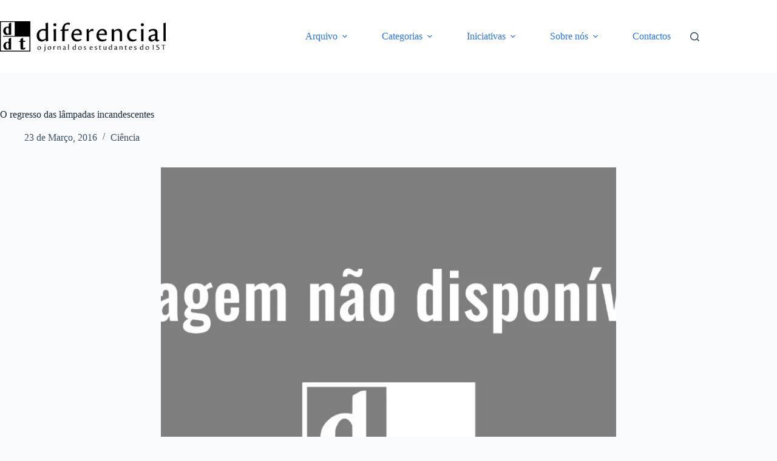

--- FILE ---
content_type: text/html; charset=UTF-8
request_url: https://diferencial.tecnico.ulisboa.pt/ciencia/583/
body_size: 26319
content:
<!doctype html>
<html lang="pt-PT">
<head>
<meta name="google-site-verification" content="s_AUd8QsZlgv149qkyAV3oU2qy6XQp-69z2i9GLm4bY" />
	
	<meta charset="UTF-8">
	<meta name="viewport" content="width=device-width, initial-scale=1, maximum-scale=5, viewport-fit=cover">
	<link rel="profile" href="https://gmpg.org/xfn/11">

	<title>Diferencial - O regresso das lâmpadas incandescentes</title>
<meta name='robots' content='max-image-preview:large' />
<!-- Jetpack Site Verification Tags -->
<meta name="google-site-verification" content="05t9DaAdSVSlYYiEKF5v9OiDekL9VbLNVkxt-52NOQg" />
<link rel='dns-prefetch' href='//stats.wp.com' />
<link rel='dns-prefetch' href='//v0.wordpress.com' />
<link rel='dns-prefetch' href='//jetpack.wordpress.com' />
<link rel='dns-prefetch' href='//s0.wp.com' />
<link rel='dns-prefetch' href='//public-api.wordpress.com' />
<link rel='dns-prefetch' href='//0.gravatar.com' />
<link rel='dns-prefetch' href='//1.gravatar.com' />
<link rel='dns-prefetch' href='//2.gravatar.com' />
<link rel='dns-prefetch' href='//widgets.wp.com' />
<link rel='preconnect' href='//i0.wp.com' />
<link rel='preconnect' href='//c0.wp.com' />
<link rel="alternate" type="application/rss+xml" title="Diferencial &raquo; Feed" href="https://diferencial.tecnico.ulisboa.pt/feed/" />
<link rel="alternate" type="application/rss+xml" title="Diferencial &raquo; Feed de comentários" href="https://diferencial.tecnico.ulisboa.pt/comments/feed/" />
<link rel="alternate" type="application/rss+xml" title="Feed de comentários de Diferencial &raquo; O regresso das lâmpadas incandescentes" href="https://diferencial.tecnico.ulisboa.pt/ciencia/583/feed/" />
<link rel="alternate" title="oEmbed (JSON)" type="application/json+oembed" href="https://diferencial.tecnico.ulisboa.pt/wp-json/oembed/1.0/embed?url=https%3A%2F%2Fdiferencial.tecnico.ulisboa.pt%2Fciencia%2F583%2F" />
<link rel="alternate" title="oEmbed (XML)" type="text/xml+oembed" href="https://diferencial.tecnico.ulisboa.pt/wp-json/oembed/1.0/embed?url=https%3A%2F%2Fdiferencial.tecnico.ulisboa.pt%2Fciencia%2F583%2F&#038;format=xml" />
<style id='wp-img-auto-sizes-contain-inline-css'>
img:is([sizes=auto i],[sizes^="auto," i]){contain-intrinsic-size:3000px 1500px}
/*# sourceURL=wp-img-auto-sizes-contain-inline-css */
</style>
<link rel='stylesheet' id='wp-block-library-css' href='https://c0.wp.com/c/6.9/wp-includes/css/dist/block-library/style.min.css' media='all' />
<link rel='stylesheet' id='mediaelement-css' href='https://c0.wp.com/c/6.9/wp-includes/js/mediaelement/mediaelementplayer-legacy.min.css' media='all' />
<link rel='stylesheet' id='wp-mediaelement-css' href='https://c0.wp.com/c/6.9/wp-includes/js/mediaelement/wp-mediaelement.min.css' media='all' />
<style id='jetpack-sharing-buttons-style-inline-css'>
.jetpack-sharing-buttons__services-list{display:flex;flex-direction:row;flex-wrap:wrap;gap:0;list-style-type:none;margin:5px;padding:0}.jetpack-sharing-buttons__services-list.has-small-icon-size{font-size:12px}.jetpack-sharing-buttons__services-list.has-normal-icon-size{font-size:16px}.jetpack-sharing-buttons__services-list.has-large-icon-size{font-size:24px}.jetpack-sharing-buttons__services-list.has-huge-icon-size{font-size:36px}@media print{.jetpack-sharing-buttons__services-list{display:none!important}}.editor-styles-wrapper .wp-block-jetpack-sharing-buttons{gap:0;padding-inline-start:0}ul.jetpack-sharing-buttons__services-list.has-background{padding:1.25em 2.375em}
/*# sourceURL=https://diferencial.tecnico.ulisboa.pt/wp-content/plugins/jetpack/_inc/blocks/sharing-buttons/view.css */
</style>
<style id='global-styles-inline-css'>
:root{--wp--preset--aspect-ratio--square: 1;--wp--preset--aspect-ratio--4-3: 4/3;--wp--preset--aspect-ratio--3-4: 3/4;--wp--preset--aspect-ratio--3-2: 3/2;--wp--preset--aspect-ratio--2-3: 2/3;--wp--preset--aspect-ratio--16-9: 16/9;--wp--preset--aspect-ratio--9-16: 9/16;--wp--preset--color--black: #000000;--wp--preset--color--cyan-bluish-gray: #abb8c3;--wp--preset--color--white: #ffffff;--wp--preset--color--pale-pink: #f78da7;--wp--preset--color--vivid-red: #cf2e2e;--wp--preset--color--luminous-vivid-orange: #ff6900;--wp--preset--color--luminous-vivid-amber: #fcb900;--wp--preset--color--light-green-cyan: #7bdcb5;--wp--preset--color--vivid-green-cyan: #00d084;--wp--preset--color--pale-cyan-blue: #8ed1fc;--wp--preset--color--vivid-cyan-blue: #0693e3;--wp--preset--color--vivid-purple: #9b51e0;--wp--preset--color--palette-color-1: var(--theme-palette-color-1, #2872fa);--wp--preset--color--palette-color-2: var(--theme-palette-color-2, #1559ed);--wp--preset--color--palette-color-3: var(--theme-palette-color-3, #3A4F66);--wp--preset--color--palette-color-4: var(--theme-palette-color-4, #192a3d);--wp--preset--color--palette-color-5: var(--theme-palette-color-5, #e1e8ed);--wp--preset--color--palette-color-6: var(--theme-palette-color-6, #f2f5f7);--wp--preset--color--palette-color-7: var(--theme-palette-color-7, #FAFBFC);--wp--preset--color--palette-color-8: var(--theme-palette-color-8, #ffffff);--wp--preset--gradient--vivid-cyan-blue-to-vivid-purple: linear-gradient(135deg,rgb(6,147,227) 0%,rgb(155,81,224) 100%);--wp--preset--gradient--light-green-cyan-to-vivid-green-cyan: linear-gradient(135deg,rgb(122,220,180) 0%,rgb(0,208,130) 100%);--wp--preset--gradient--luminous-vivid-amber-to-luminous-vivid-orange: linear-gradient(135deg,rgb(252,185,0) 0%,rgb(255,105,0) 100%);--wp--preset--gradient--luminous-vivid-orange-to-vivid-red: linear-gradient(135deg,rgb(255,105,0) 0%,rgb(207,46,46) 100%);--wp--preset--gradient--very-light-gray-to-cyan-bluish-gray: linear-gradient(135deg,rgb(238,238,238) 0%,rgb(169,184,195) 100%);--wp--preset--gradient--cool-to-warm-spectrum: linear-gradient(135deg,rgb(74,234,220) 0%,rgb(151,120,209) 20%,rgb(207,42,186) 40%,rgb(238,44,130) 60%,rgb(251,105,98) 80%,rgb(254,248,76) 100%);--wp--preset--gradient--blush-light-purple: linear-gradient(135deg,rgb(255,206,236) 0%,rgb(152,150,240) 100%);--wp--preset--gradient--blush-bordeaux: linear-gradient(135deg,rgb(254,205,165) 0%,rgb(254,45,45) 50%,rgb(107,0,62) 100%);--wp--preset--gradient--luminous-dusk: linear-gradient(135deg,rgb(255,203,112) 0%,rgb(199,81,192) 50%,rgb(65,88,208) 100%);--wp--preset--gradient--pale-ocean: linear-gradient(135deg,rgb(255,245,203) 0%,rgb(182,227,212) 50%,rgb(51,167,181) 100%);--wp--preset--gradient--electric-grass: linear-gradient(135deg,rgb(202,248,128) 0%,rgb(113,206,126) 100%);--wp--preset--gradient--midnight: linear-gradient(135deg,rgb(2,3,129) 0%,rgb(40,116,252) 100%);--wp--preset--gradient--juicy-peach: linear-gradient(to right, #ffecd2 0%, #fcb69f 100%);--wp--preset--gradient--young-passion: linear-gradient(to right, #ff8177 0%, #ff867a 0%, #ff8c7f 21%, #f99185 52%, #cf556c 78%, #b12a5b 100%);--wp--preset--gradient--true-sunset: linear-gradient(to right, #fa709a 0%, #fee140 100%);--wp--preset--gradient--morpheus-den: linear-gradient(to top, #30cfd0 0%, #330867 100%);--wp--preset--gradient--plum-plate: linear-gradient(135deg, #667eea 0%, #764ba2 100%);--wp--preset--gradient--aqua-splash: linear-gradient(15deg, #13547a 0%, #80d0c7 100%);--wp--preset--gradient--love-kiss: linear-gradient(to top, #ff0844 0%, #ffb199 100%);--wp--preset--gradient--new-retrowave: linear-gradient(to top, #3b41c5 0%, #a981bb 49%, #ffc8a9 100%);--wp--preset--gradient--plum-bath: linear-gradient(to top, #cc208e 0%, #6713d2 100%);--wp--preset--gradient--high-flight: linear-gradient(to right, #0acffe 0%, #495aff 100%);--wp--preset--gradient--teen-party: linear-gradient(-225deg, #FF057C 0%, #8D0B93 50%, #321575 100%);--wp--preset--gradient--fabled-sunset: linear-gradient(-225deg, #231557 0%, #44107A 29%, #FF1361 67%, #FFF800 100%);--wp--preset--gradient--arielle-smile: radial-gradient(circle 248px at center, #16d9e3 0%, #30c7ec 47%, #46aef7 100%);--wp--preset--gradient--itmeo-branding: linear-gradient(180deg, #2af598 0%, #009efd 100%);--wp--preset--gradient--deep-blue: linear-gradient(to right, #6a11cb 0%, #2575fc 100%);--wp--preset--gradient--strong-bliss: linear-gradient(to right, #f78ca0 0%, #f9748f 19%, #fd868c 60%, #fe9a8b 100%);--wp--preset--gradient--sweet-period: linear-gradient(to top, #3f51b1 0%, #5a55ae 13%, #7b5fac 25%, #8f6aae 38%, #a86aa4 50%, #cc6b8e 62%, #f18271 75%, #f3a469 87%, #f7c978 100%);--wp--preset--gradient--purple-division: linear-gradient(to top, #7028e4 0%, #e5b2ca 100%);--wp--preset--gradient--cold-evening: linear-gradient(to top, #0c3483 0%, #a2b6df 100%, #6b8cce 100%, #a2b6df 100%);--wp--preset--gradient--mountain-rock: linear-gradient(to right, #868f96 0%, #596164 100%);--wp--preset--gradient--desert-hump: linear-gradient(to top, #c79081 0%, #dfa579 100%);--wp--preset--gradient--ethernal-constance: linear-gradient(to top, #09203f 0%, #537895 100%);--wp--preset--gradient--happy-memories: linear-gradient(-60deg, #ff5858 0%, #f09819 100%);--wp--preset--gradient--grown-early: linear-gradient(to top, #0ba360 0%, #3cba92 100%);--wp--preset--gradient--morning-salad: linear-gradient(-225deg, #B7F8DB 0%, #50A7C2 100%);--wp--preset--gradient--night-call: linear-gradient(-225deg, #AC32E4 0%, #7918F2 48%, #4801FF 100%);--wp--preset--gradient--mind-crawl: linear-gradient(-225deg, #473B7B 0%, #3584A7 51%, #30D2BE 100%);--wp--preset--gradient--angel-care: linear-gradient(-225deg, #FFE29F 0%, #FFA99F 48%, #FF719A 100%);--wp--preset--gradient--juicy-cake: linear-gradient(to top, #e14fad 0%, #f9d423 100%);--wp--preset--gradient--rich-metal: linear-gradient(to right, #d7d2cc 0%, #304352 100%);--wp--preset--gradient--mole-hall: linear-gradient(-20deg, #616161 0%, #9bc5c3 100%);--wp--preset--gradient--cloudy-knoxville: linear-gradient(120deg, #fdfbfb 0%, #ebedee 100%);--wp--preset--gradient--soft-grass: linear-gradient(to top, #c1dfc4 0%, #deecdd 100%);--wp--preset--gradient--saint-petersburg: linear-gradient(135deg, #f5f7fa 0%, #c3cfe2 100%);--wp--preset--gradient--everlasting-sky: linear-gradient(135deg, #fdfcfb 0%, #e2d1c3 100%);--wp--preset--gradient--kind-steel: linear-gradient(-20deg, #e9defa 0%, #fbfcdb 100%);--wp--preset--gradient--over-sun: linear-gradient(60deg, #abecd6 0%, #fbed96 100%);--wp--preset--gradient--premium-white: linear-gradient(to top, #d5d4d0 0%, #d5d4d0 1%, #eeeeec 31%, #efeeec 75%, #e9e9e7 100%);--wp--preset--gradient--clean-mirror: linear-gradient(45deg, #93a5cf 0%, #e4efe9 100%);--wp--preset--gradient--wild-apple: linear-gradient(to top, #d299c2 0%, #fef9d7 100%);--wp--preset--gradient--snow-again: linear-gradient(to top, #e6e9f0 0%, #eef1f5 100%);--wp--preset--gradient--confident-cloud: linear-gradient(to top, #dad4ec 0%, #dad4ec 1%, #f3e7e9 100%);--wp--preset--gradient--glass-water: linear-gradient(to top, #dfe9f3 0%, white 100%);--wp--preset--gradient--perfect-white: linear-gradient(-225deg, #E3FDF5 0%, #FFE6FA 100%);--wp--preset--font-size--small: 13px;--wp--preset--font-size--medium: 20px;--wp--preset--font-size--large: clamp(22px, 1.375rem + ((1vw - 3.2px) * 0.625), 30px);--wp--preset--font-size--x-large: clamp(30px, 1.875rem + ((1vw - 3.2px) * 1.563), 50px);--wp--preset--font-size--xx-large: clamp(45px, 2.813rem + ((1vw - 3.2px) * 2.734), 80px);--wp--preset--spacing--20: 0.44rem;--wp--preset--spacing--30: 0.67rem;--wp--preset--spacing--40: 1rem;--wp--preset--spacing--50: 1.5rem;--wp--preset--spacing--60: 2.25rem;--wp--preset--spacing--70: 3.38rem;--wp--preset--spacing--80: 5.06rem;--wp--preset--shadow--natural: 6px 6px 9px rgba(0, 0, 0, 0.2);--wp--preset--shadow--deep: 12px 12px 50px rgba(0, 0, 0, 0.4);--wp--preset--shadow--sharp: 6px 6px 0px rgba(0, 0, 0, 0.2);--wp--preset--shadow--outlined: 6px 6px 0px -3px rgb(255, 255, 255), 6px 6px rgb(0, 0, 0);--wp--preset--shadow--crisp: 6px 6px 0px rgb(0, 0, 0);}:root { --wp--style--global--content-size: var(--theme-block-max-width);--wp--style--global--wide-size: var(--theme-block-wide-max-width); }:where(body) { margin: 0; }.wp-site-blocks > .alignleft { float: left; margin-right: 2em; }.wp-site-blocks > .alignright { float: right; margin-left: 2em; }.wp-site-blocks > .aligncenter { justify-content: center; margin-left: auto; margin-right: auto; }:where(.wp-site-blocks) > * { margin-block-start: var(--theme-content-spacing); margin-block-end: 0; }:where(.wp-site-blocks) > :first-child { margin-block-start: 0; }:where(.wp-site-blocks) > :last-child { margin-block-end: 0; }:root { --wp--style--block-gap: var(--theme-content-spacing); }:root :where(.is-layout-flow) > :first-child{margin-block-start: 0;}:root :where(.is-layout-flow) > :last-child{margin-block-end: 0;}:root :where(.is-layout-flow) > *{margin-block-start: var(--theme-content-spacing);margin-block-end: 0;}:root :where(.is-layout-constrained) > :first-child{margin-block-start: 0;}:root :where(.is-layout-constrained) > :last-child{margin-block-end: 0;}:root :where(.is-layout-constrained) > *{margin-block-start: var(--theme-content-spacing);margin-block-end: 0;}:root :where(.is-layout-flex){gap: var(--theme-content-spacing);}:root :where(.is-layout-grid){gap: var(--theme-content-spacing);}.is-layout-flow > .alignleft{float: left;margin-inline-start: 0;margin-inline-end: 2em;}.is-layout-flow > .alignright{float: right;margin-inline-start: 2em;margin-inline-end: 0;}.is-layout-flow > .aligncenter{margin-left: auto !important;margin-right: auto !important;}.is-layout-constrained > .alignleft{float: left;margin-inline-start: 0;margin-inline-end: 2em;}.is-layout-constrained > .alignright{float: right;margin-inline-start: 2em;margin-inline-end: 0;}.is-layout-constrained > .aligncenter{margin-left: auto !important;margin-right: auto !important;}.is-layout-constrained > :where(:not(.alignleft):not(.alignright):not(.alignfull)){max-width: var(--wp--style--global--content-size);margin-left: auto !important;margin-right: auto !important;}.is-layout-constrained > .alignwide{max-width: var(--wp--style--global--wide-size);}body .is-layout-flex{display: flex;}.is-layout-flex{flex-wrap: wrap;align-items: center;}.is-layout-flex > :is(*, div){margin: 0;}body .is-layout-grid{display: grid;}.is-layout-grid > :is(*, div){margin: 0;}body{padding-top: 0px;padding-right: 0px;padding-bottom: 0px;padding-left: 0px;}:root :where(.wp-element-button, .wp-block-button__link){font-style: inherit;font-weight: inherit;letter-spacing: inherit;text-transform: inherit;}.has-black-color{color: var(--wp--preset--color--black) !important;}.has-cyan-bluish-gray-color{color: var(--wp--preset--color--cyan-bluish-gray) !important;}.has-white-color{color: var(--wp--preset--color--white) !important;}.has-pale-pink-color{color: var(--wp--preset--color--pale-pink) !important;}.has-vivid-red-color{color: var(--wp--preset--color--vivid-red) !important;}.has-luminous-vivid-orange-color{color: var(--wp--preset--color--luminous-vivid-orange) !important;}.has-luminous-vivid-amber-color{color: var(--wp--preset--color--luminous-vivid-amber) !important;}.has-light-green-cyan-color{color: var(--wp--preset--color--light-green-cyan) !important;}.has-vivid-green-cyan-color{color: var(--wp--preset--color--vivid-green-cyan) !important;}.has-pale-cyan-blue-color{color: var(--wp--preset--color--pale-cyan-blue) !important;}.has-vivid-cyan-blue-color{color: var(--wp--preset--color--vivid-cyan-blue) !important;}.has-vivid-purple-color{color: var(--wp--preset--color--vivid-purple) !important;}.has-palette-color-1-color{color: var(--wp--preset--color--palette-color-1) !important;}.has-palette-color-2-color{color: var(--wp--preset--color--palette-color-2) !important;}.has-palette-color-3-color{color: var(--wp--preset--color--palette-color-3) !important;}.has-palette-color-4-color{color: var(--wp--preset--color--palette-color-4) !important;}.has-palette-color-5-color{color: var(--wp--preset--color--palette-color-5) !important;}.has-palette-color-6-color{color: var(--wp--preset--color--palette-color-6) !important;}.has-palette-color-7-color{color: var(--wp--preset--color--palette-color-7) !important;}.has-palette-color-8-color{color: var(--wp--preset--color--palette-color-8) !important;}.has-black-background-color{background-color: var(--wp--preset--color--black) !important;}.has-cyan-bluish-gray-background-color{background-color: var(--wp--preset--color--cyan-bluish-gray) !important;}.has-white-background-color{background-color: var(--wp--preset--color--white) !important;}.has-pale-pink-background-color{background-color: var(--wp--preset--color--pale-pink) !important;}.has-vivid-red-background-color{background-color: var(--wp--preset--color--vivid-red) !important;}.has-luminous-vivid-orange-background-color{background-color: var(--wp--preset--color--luminous-vivid-orange) !important;}.has-luminous-vivid-amber-background-color{background-color: var(--wp--preset--color--luminous-vivid-amber) !important;}.has-light-green-cyan-background-color{background-color: var(--wp--preset--color--light-green-cyan) !important;}.has-vivid-green-cyan-background-color{background-color: var(--wp--preset--color--vivid-green-cyan) !important;}.has-pale-cyan-blue-background-color{background-color: var(--wp--preset--color--pale-cyan-blue) !important;}.has-vivid-cyan-blue-background-color{background-color: var(--wp--preset--color--vivid-cyan-blue) !important;}.has-vivid-purple-background-color{background-color: var(--wp--preset--color--vivid-purple) !important;}.has-palette-color-1-background-color{background-color: var(--wp--preset--color--palette-color-1) !important;}.has-palette-color-2-background-color{background-color: var(--wp--preset--color--palette-color-2) !important;}.has-palette-color-3-background-color{background-color: var(--wp--preset--color--palette-color-3) !important;}.has-palette-color-4-background-color{background-color: var(--wp--preset--color--palette-color-4) !important;}.has-palette-color-5-background-color{background-color: var(--wp--preset--color--palette-color-5) !important;}.has-palette-color-6-background-color{background-color: var(--wp--preset--color--palette-color-6) !important;}.has-palette-color-7-background-color{background-color: var(--wp--preset--color--palette-color-7) !important;}.has-palette-color-8-background-color{background-color: var(--wp--preset--color--palette-color-8) !important;}.has-black-border-color{border-color: var(--wp--preset--color--black) !important;}.has-cyan-bluish-gray-border-color{border-color: var(--wp--preset--color--cyan-bluish-gray) !important;}.has-white-border-color{border-color: var(--wp--preset--color--white) !important;}.has-pale-pink-border-color{border-color: var(--wp--preset--color--pale-pink) !important;}.has-vivid-red-border-color{border-color: var(--wp--preset--color--vivid-red) !important;}.has-luminous-vivid-orange-border-color{border-color: var(--wp--preset--color--luminous-vivid-orange) !important;}.has-luminous-vivid-amber-border-color{border-color: var(--wp--preset--color--luminous-vivid-amber) !important;}.has-light-green-cyan-border-color{border-color: var(--wp--preset--color--light-green-cyan) !important;}.has-vivid-green-cyan-border-color{border-color: var(--wp--preset--color--vivid-green-cyan) !important;}.has-pale-cyan-blue-border-color{border-color: var(--wp--preset--color--pale-cyan-blue) !important;}.has-vivid-cyan-blue-border-color{border-color: var(--wp--preset--color--vivid-cyan-blue) !important;}.has-vivid-purple-border-color{border-color: var(--wp--preset--color--vivid-purple) !important;}.has-palette-color-1-border-color{border-color: var(--wp--preset--color--palette-color-1) !important;}.has-palette-color-2-border-color{border-color: var(--wp--preset--color--palette-color-2) !important;}.has-palette-color-3-border-color{border-color: var(--wp--preset--color--palette-color-3) !important;}.has-palette-color-4-border-color{border-color: var(--wp--preset--color--palette-color-4) !important;}.has-palette-color-5-border-color{border-color: var(--wp--preset--color--palette-color-5) !important;}.has-palette-color-6-border-color{border-color: var(--wp--preset--color--palette-color-6) !important;}.has-palette-color-7-border-color{border-color: var(--wp--preset--color--palette-color-7) !important;}.has-palette-color-8-border-color{border-color: var(--wp--preset--color--palette-color-8) !important;}.has-vivid-cyan-blue-to-vivid-purple-gradient-background{background: var(--wp--preset--gradient--vivid-cyan-blue-to-vivid-purple) !important;}.has-light-green-cyan-to-vivid-green-cyan-gradient-background{background: var(--wp--preset--gradient--light-green-cyan-to-vivid-green-cyan) !important;}.has-luminous-vivid-amber-to-luminous-vivid-orange-gradient-background{background: var(--wp--preset--gradient--luminous-vivid-amber-to-luminous-vivid-orange) !important;}.has-luminous-vivid-orange-to-vivid-red-gradient-background{background: var(--wp--preset--gradient--luminous-vivid-orange-to-vivid-red) !important;}.has-very-light-gray-to-cyan-bluish-gray-gradient-background{background: var(--wp--preset--gradient--very-light-gray-to-cyan-bluish-gray) !important;}.has-cool-to-warm-spectrum-gradient-background{background: var(--wp--preset--gradient--cool-to-warm-spectrum) !important;}.has-blush-light-purple-gradient-background{background: var(--wp--preset--gradient--blush-light-purple) !important;}.has-blush-bordeaux-gradient-background{background: var(--wp--preset--gradient--blush-bordeaux) !important;}.has-luminous-dusk-gradient-background{background: var(--wp--preset--gradient--luminous-dusk) !important;}.has-pale-ocean-gradient-background{background: var(--wp--preset--gradient--pale-ocean) !important;}.has-electric-grass-gradient-background{background: var(--wp--preset--gradient--electric-grass) !important;}.has-midnight-gradient-background{background: var(--wp--preset--gradient--midnight) !important;}.has-juicy-peach-gradient-background{background: var(--wp--preset--gradient--juicy-peach) !important;}.has-young-passion-gradient-background{background: var(--wp--preset--gradient--young-passion) !important;}.has-true-sunset-gradient-background{background: var(--wp--preset--gradient--true-sunset) !important;}.has-morpheus-den-gradient-background{background: var(--wp--preset--gradient--morpheus-den) !important;}.has-plum-plate-gradient-background{background: var(--wp--preset--gradient--plum-plate) !important;}.has-aqua-splash-gradient-background{background: var(--wp--preset--gradient--aqua-splash) !important;}.has-love-kiss-gradient-background{background: var(--wp--preset--gradient--love-kiss) !important;}.has-new-retrowave-gradient-background{background: var(--wp--preset--gradient--new-retrowave) !important;}.has-plum-bath-gradient-background{background: var(--wp--preset--gradient--plum-bath) !important;}.has-high-flight-gradient-background{background: var(--wp--preset--gradient--high-flight) !important;}.has-teen-party-gradient-background{background: var(--wp--preset--gradient--teen-party) !important;}.has-fabled-sunset-gradient-background{background: var(--wp--preset--gradient--fabled-sunset) !important;}.has-arielle-smile-gradient-background{background: var(--wp--preset--gradient--arielle-smile) !important;}.has-itmeo-branding-gradient-background{background: var(--wp--preset--gradient--itmeo-branding) !important;}.has-deep-blue-gradient-background{background: var(--wp--preset--gradient--deep-blue) !important;}.has-strong-bliss-gradient-background{background: var(--wp--preset--gradient--strong-bliss) !important;}.has-sweet-period-gradient-background{background: var(--wp--preset--gradient--sweet-period) !important;}.has-purple-division-gradient-background{background: var(--wp--preset--gradient--purple-division) !important;}.has-cold-evening-gradient-background{background: var(--wp--preset--gradient--cold-evening) !important;}.has-mountain-rock-gradient-background{background: var(--wp--preset--gradient--mountain-rock) !important;}.has-desert-hump-gradient-background{background: var(--wp--preset--gradient--desert-hump) !important;}.has-ethernal-constance-gradient-background{background: var(--wp--preset--gradient--ethernal-constance) !important;}.has-happy-memories-gradient-background{background: var(--wp--preset--gradient--happy-memories) !important;}.has-grown-early-gradient-background{background: var(--wp--preset--gradient--grown-early) !important;}.has-morning-salad-gradient-background{background: var(--wp--preset--gradient--morning-salad) !important;}.has-night-call-gradient-background{background: var(--wp--preset--gradient--night-call) !important;}.has-mind-crawl-gradient-background{background: var(--wp--preset--gradient--mind-crawl) !important;}.has-angel-care-gradient-background{background: var(--wp--preset--gradient--angel-care) !important;}.has-juicy-cake-gradient-background{background: var(--wp--preset--gradient--juicy-cake) !important;}.has-rich-metal-gradient-background{background: var(--wp--preset--gradient--rich-metal) !important;}.has-mole-hall-gradient-background{background: var(--wp--preset--gradient--mole-hall) !important;}.has-cloudy-knoxville-gradient-background{background: var(--wp--preset--gradient--cloudy-knoxville) !important;}.has-soft-grass-gradient-background{background: var(--wp--preset--gradient--soft-grass) !important;}.has-saint-petersburg-gradient-background{background: var(--wp--preset--gradient--saint-petersburg) !important;}.has-everlasting-sky-gradient-background{background: var(--wp--preset--gradient--everlasting-sky) !important;}.has-kind-steel-gradient-background{background: var(--wp--preset--gradient--kind-steel) !important;}.has-over-sun-gradient-background{background: var(--wp--preset--gradient--over-sun) !important;}.has-premium-white-gradient-background{background: var(--wp--preset--gradient--premium-white) !important;}.has-clean-mirror-gradient-background{background: var(--wp--preset--gradient--clean-mirror) !important;}.has-wild-apple-gradient-background{background: var(--wp--preset--gradient--wild-apple) !important;}.has-snow-again-gradient-background{background: var(--wp--preset--gradient--snow-again) !important;}.has-confident-cloud-gradient-background{background: var(--wp--preset--gradient--confident-cloud) !important;}.has-glass-water-gradient-background{background: var(--wp--preset--gradient--glass-water) !important;}.has-perfect-white-gradient-background{background: var(--wp--preset--gradient--perfect-white) !important;}.has-small-font-size{font-size: var(--wp--preset--font-size--small) !important;}.has-medium-font-size{font-size: var(--wp--preset--font-size--medium) !important;}.has-large-font-size{font-size: var(--wp--preset--font-size--large) !important;}.has-x-large-font-size{font-size: var(--wp--preset--font-size--x-large) !important;}.has-xx-large-font-size{font-size: var(--wp--preset--font-size--xx-large) !important;}
:root :where(.wp-block-pullquote){font-size: clamp(0.984em, 0.984rem + ((1vw - 0.2em) * 0.645), 1.5em);line-height: 1.6;}
/*# sourceURL=global-styles-inline-css */
</style>
<link rel='stylesheet' id='ct-main-styles-css' href='https://diferencial.tecnico.ulisboa.pt/wp-content/themes/blocksy/static/bundle/main.min.css?ver=2.1.22' media='all' />
<link rel='stylesheet' id='ct-page-title-styles-css' href='https://diferencial.tecnico.ulisboa.pt/wp-content/themes/blocksy/static/bundle/page-title.min.css?ver=2.1.22' media='all' />
<link rel='stylesheet' id='ct-share-box-styles-css' href='https://diferencial.tecnico.ulisboa.pt/wp-content/themes/blocksy/static/bundle/share-box.min.css?ver=2.1.22' media='all' />
<link rel='stylesheet' id='ct-elementor-styles-css' href='https://diferencial.tecnico.ulisboa.pt/wp-content/themes/blocksy/static/bundle/elementor-frontend.min.css?ver=2.1.22' media='all' />
<link rel='stylesheet' id='rt-team-css-css' href='https://diferencial.tecnico.ulisboa.pt/wp-content/plugins/tlp-team/assets/css/tlpteam.css?ver=1769015077' media='all' />
<link rel='stylesheet' id='tlp-el-team-css-css' href='https://diferencial.tecnico.ulisboa.pt/wp-content/plugins/tlp-team/assets/css/tlp-el-team.min.css?ver=1769015077' media='all' />
<link rel='stylesheet' id='open-sans-css' href='https://fonts.googleapis.com/css?family=Open+Sans%3A300italic%2C400italic%2C600italic%2C300%2C400%2C600&#038;subset=latin%2Clatin-ext&#038;display=fallback&#038;ver=6.9' media='all' />
<link rel='stylesheet' id='jetpack_likes-css' href='https://c0.wp.com/p/jetpack/15.3.1/modules/likes/style.css' media='all' />
<link rel='stylesheet' id='sharedaddy-css' href='https://c0.wp.com/p/jetpack/15.3.1/modules/sharedaddy/sharing.css' media='all' />
<link rel='stylesheet' id='social-logos-css' href='https://c0.wp.com/p/jetpack/15.3.1/_inc/social-logos/social-logos.min.css' media='all' />
<script src="https://c0.wp.com/c/6.9/wp-includes/js/jquery/jquery.min.js" id="jquery-core-js"></script>
<script src="https://c0.wp.com/c/6.9/wp-includes/js/jquery/jquery-migrate.min.js" id="jquery-migrate-js"></script>
<link rel="https://api.w.org/" href="https://diferencial.tecnico.ulisboa.pt/wp-json/" /><link rel="alternate" title="JSON" type="application/json" href="https://diferencial.tecnico.ulisboa.pt/wp-json/wp/v2/posts/583" /><link rel="EditURI" type="application/rsd+xml" title="RSD" href="https://diferencial.tecnico.ulisboa.pt/xmlrpc.php?rsd" />
<meta name="generator" content="WordPress 6.9" />
<link rel="canonical" href="https://diferencial.tecnico.ulisboa.pt/ciencia/583/" />
<link rel='shortlink' href='https://wp.me/s7sZ28-583' />
        <style>
            :root {
                --tpg-primary-color: ;
                --tpg-secondary-color: ;
                --tpg-primary-light: #c4d0ff
            }

                        body .rt-tpg-container .rt-loading,
            body #bottom-script-loader .rt-ball-clip-rotate {
                color:  !important;
            }

                    </style>
		            <style>
                .rt-container-fluid {
                    position: relative;
                }

                .rt-tpg-container .tpg-pre-loader {
                    position: relative;
                    overflow: hidden;
                }

                .rt-tpg-container .rt-loading-overlay {
                    opacity: 0;
                    visibility: hidden;
                    position: absolute;
                    top: 0;
                    left: 0;
                    width: 100%;
                    height: 100%;
                    z-index: 1;
                    background-color: #fff;
                }

                .rt-tpg-container .rt-loading {
                    color: var(--tpg-primary-color);
                    position: absolute;
                    top: 40%;
                    left: 50%;
                    margin-left: -16px;
                    z-index: 2;
                    opacity: 0;
                    visibility: hidden;
                }

                .rt-tpg-container .tpg-pre-loader .rt-loading-overlay {
                    opacity: 0.8;
                    visibility: visible;
                }

                .tpg-carousel-main .tpg-pre-loader .rt-loading-overlay {
                    opacity: 1;
                }

                .rt-tpg-container .tpg-pre-loader .rt-loading {
                    opacity: 1;
                    visibility: visible;
                }


                #bottom-script-loader {
                    position: absolute;
                    width: calc(100% + 60px);
                    height: calc(100% + 60px);
                    z-index: 999;
                    background: rgba(255, 255, 255, 0.95);
                    margin: -30px;
                }

                #bottom-script-loader .rt-ball-clip-rotate {
                    color: var(--tpg-primary-color);
                    position: absolute;
                    top: 80px;
                    left: 50%;
                    margin-left: -16px;
                    z-index: 2;
                }

                .tpg-el-main-wrapper.loading {
                    min-height: 300px;
                    transition: 0.4s;
                }

                .tpg-el-main-wrapper.loading::before {
                    width: 32px;
                    height: 32px;
                    display: inline-block;
                    float: none;
                    border: 2px solid currentColor;
                    background: transparent;
                    border-bottom-color: transparent;
                    border-radius: 100%;
                    -webkit-animation: ball-clip-rotate 0.75s linear infinite;
                    -moz-animation: ball-clip-rotate 0.75s linear infinite;
                    -o-animation: ball-clip-rotate 0.75s linear infinite;
                    animation: ball-clip-rotate 0.75s linear infinite;
                    left: 50%;
                    top: 50%;
                    position: absolute;
                    z-index: 9999999999;
                    color: red;
                }


                .rt-tpg-container .slider-main-wrapper,
                .tpg-el-main-wrapper .slider-main-wrapper {
                    opacity: 0;
                }

                .md-modal {
                    visibility: hidden;
                }

                .md-modal.md-show {
                    visibility: visible;
                }

                .builder-content.content-invisible {
                    visibility: hidden;
                }

                .rt-tpg-container > *:not(.bottom-script-loader, .slider-main-wrapper) {
                    opacity: 0;
                }

                .rt-popup-content .rt-tpg-container > *:not(.bottom-script-loader, .slider-main-wrapper) {
                    opacity: 1;
                }

            </style>

            <script>
                jQuery(document).ready(function () {
                    setTimeout(function () {
                        jQuery('.rt-tpg-container > *:not(.bottom-script-loader, .slider-main-wrapper)').animate({ 'opacity': 1 })
                    }, 100)
                })

                jQuery(window).on('elementor/frontend/init', function () {
                    if (elementorFrontend.isEditMode()) {
                        elementorFrontend.hooks.addAction('frontend/element_ready/widget', function () {
                            jQuery('.rt-tpg-container > *:not(.bottom-script-loader, .slider-main-wrapper)').animate({ 'opacity': 1 })
                        })
                    }
                })
            </script>
			<style>img#wpstats{display:none}</style>
		<noscript><link rel='stylesheet' href='https://diferencial.tecnico.ulisboa.pt/wp-content/themes/blocksy/static/bundle/no-scripts.min.css' type='text/css'></noscript>
<style id="ct-main-styles-inline-css">[data-header*="type-1"] .ct-header [data-id="logo"] .site-logo-container {--logo-max-height:50px;} [data-header*="type-1"] .ct-header [data-id="logo"] .site-title {--theme-font-weight:700;--theme-font-style:normal;--theme-font-size:25px;--theme-line-height:1.5;--theme-link-initial-color:var(--paletteColor4);} [data-header*="type-1"] .ct-header [data-id="menu"] > ul > li > a {--theme-font-weight:700;--theme-font-style:normal;--theme-text-transform:uppercase;--theme-font-size:12px;--theme-line-height:1.3;--theme-link-initial-color:var(--color);} [data-header*="type-1"] .ct-header [data-id="menu"] .sub-menu .ct-menu-link {--theme-link-initial-color:#ffffff;--theme-font-weight:500;--theme-font-style:normal;--theme-font-size:12px;} [data-header*="type-1"] .ct-header [data-id="menu"] .sub-menu {--dropdown-divider:1px dashed rgba(255, 255, 255, 0.1);--theme-box-shadow:0px 10px 20px rgba(41, 51, 61, 0.1);--theme-border-radius:0px 0px 2px 2px;} [data-header*="type-1"] .ct-header [data-row*="middle"] {--height:120px;background-color:var(--theme-palette-color-8);background-image:none;--theme-border-top:none;--theme-border-bottom:none;--theme-box-shadow:none;} [data-header*="type-1"] .ct-header [data-row*="middle"] > div {--theme-border-top:none;--theme-border-bottom:none;} [data-header*="type-1"] [data-id="mobile-menu"] {--theme-font-weight:700;--theme-font-style:normal;--theme-font-size:20px;--theme-link-initial-color:#ffffff;--mobile-menu-divider:none;} [data-header*="type-1"] #offcanvas {--theme-box-shadow:0px 0px 70px rgba(0, 0, 0, 0.35);--side-panel-width:500px;--panel-content-height:100%;} [data-header*="type-1"] #offcanvas .ct-panel-inner {background-color:rgba(18, 21, 25, 0.98);} [data-header*="type-1"] [data-id="search"] .ct-label {--theme-font-weight:600;--theme-font-style:normal;--theme-text-transform:uppercase;--theme-font-size:12px;} [data-header*="type-1"] #search-modal .ct-search-results {--theme-font-weight:500;--theme-font-style:normal;--theme-font-size:14px;--theme-line-height:1.4;} [data-header*="type-1"] #search-modal .ct-search-form {--theme-link-initial-color:#ffffff;--theme-form-text-initial-color:#ffffff;--theme-form-text-focus-color:#ffffff;--theme-form-field-border-initial-color:rgba(255, 255, 255, 0.2);--theme-button-text-initial-color:rgba(255, 255, 255, 0.7);--theme-button-text-hover-color:#ffffff;--theme-button-background-initial-color:var(--theme-palette-color-1);--theme-button-background-hover-color:var(--theme-palette-color-1);} [data-header*="type-1"] #search-modal {background-color:rgba(18, 21, 25, 0.98);} [data-header*="type-1"] [data-id="trigger"] {--theme-icon-size:18px;--toggle-button-radius:3px;} [data-header*="type-1"] [data-id="trigger"]:not([data-design="simple"]) {--toggle-button-padding:10px;} [data-header*="type-1"] [data-id="trigger"] .ct-label {--theme-font-weight:600;--theme-font-style:normal;--theme-text-transform:uppercase;--theme-font-size:12px;} [data-header*="type-1"] {--header-height:120px;} [data-header*="type-1"] .ct-header {background-image:none;} [data-footer*="type-1"] .ct-footer [data-row*="bottom"] > div {--container-spacing:25px;--theme-border:none;--theme-border-top:none;--theme-border-bottom:none;--grid-template-columns:initial;} [data-footer*="type-1"] .ct-footer [data-row*="bottom"] .widget-title {--theme-font-size:16px;} [data-footer*="type-1"] .ct-footer [data-row*="bottom"] {--theme-border-top:none;--theme-border-bottom:none;background-color:transparent;} [data-footer*="type-1"] [data-id="copyright"] {--theme-font-weight:400;--theme-font-style:normal;--theme-font-size:15px;--theme-line-height:1.3;} [data-footer*="type-1"] .ct-footer [data-row*="middle"] > div {--container-spacing:70px;--theme-border:none;--theme-border-top:none;--theme-border-bottom:none;--grid-template-columns:2fr 1fr 1fr;} [data-footer*="type-1"] .ct-footer [data-row*="middle"] .widget-title {--theme-font-size:16px;} [data-footer*="type-1"] .ct-footer [data-row*="middle"] {--theme-border-top:none;--theme-border-bottom:none;background-color:transparent;} [data-footer*="type-1"] [data-id="socials"].ct-footer-socials {--theme-icon-size:30px;--items-spacing:23px;--margin:px !important;} [data-footer*="type-1"] [data-column="socials"] {--horizontal-alignment:flex-start;--vertical-alignment:center;} [data-footer*="type-1"] [data-id="socials"].ct-footer-socials .ct-label {--theme-font-weight:600;--theme-font-style:normal;--theme-text-transform:uppercase;--theme-font-size:12px;--visibility:none;} [data-footer*="type-1"] [data-id="socials"].ct-footer-socials [data-color="custom"] {--background-color:rgba(218, 222, 228, 0.3);--background-hover-color:var(--theme-palette-color-1);} [data-footer*="type-1"][data-footer*="reveal"] .site-main {--footer-box-shadow:0px 30px 50px rgba(0, 0, 0, 0.1);} [data-footer*="type-1"] .ct-footer {background-color:var(--theme-palette-color-6);} [data-footer*="type-1"] footer.ct-container {--footer-container-bottom-offset:50px;--footer-container-padding:0px 35px;}:root {--theme-font-family:var(--theme-font-stack-default);--theme-font-weight:400;--theme-font-style:normal;--theme-text-transform:none;--theme-text-decoration:none;--theme-font-size:16px;--theme-line-height:1.65;--theme-letter-spacing:0em;--theme-button-font-weight:500;--theme-button-font-style:normal;--theme-button-font-size:15px;--has-classic-forms:var(--true);--has-modern-forms:var(--false);--theme-form-field-border-initial-color:var(--theme-border-color);--theme-form-field-border-focus-color:var(--theme-palette-color-1);--theme-form-selection-field-initial-color:var(--theme-border-color);--theme-form-selection-field-active-color:var(--theme-palette-color-1);--e-global-color-blocksy_palette_1:var(--theme-palette-color-1);--e-global-color-blocksy_palette_2:var(--theme-palette-color-2);--e-global-color-blocksy_palette_3:var(--theme-palette-color-3);--e-global-color-blocksy_palette_4:var(--theme-palette-color-4);--e-global-color-blocksy_palette_5:var(--theme-palette-color-5);--e-global-color-blocksy_palette_6:var(--theme-palette-color-6);--e-global-color-blocksy_palette_7:var(--theme-palette-color-7);--e-global-color-blocksy_palette_8:var(--theme-palette-color-8);--theme-palette-color-1:#2872fa;--theme-palette-color-2:#1559ed;--theme-palette-color-3:#3A4F66;--theme-palette-color-4:#192a3d;--theme-palette-color-5:#e1e8ed;--theme-palette-color-6:#f2f5f7;--theme-palette-color-7:#FAFBFC;--theme-palette-color-8:#ffffff;--theme-text-color:var(--theme-palette-color-3);--theme-link-initial-color:var(--theme-palette-color-1);--theme-link-hover-color:var(--theme-palette-color-2);--theme-selection-text-color:#ffffff;--theme-selection-background-color:var(--theme-palette-color-1);--theme-border-color:var(--theme-palette-color-5);--theme-headings-color:var(--theme-palette-color-4);--theme-content-spacing:1.5em;--theme-button-min-height:40px;--theme-button-shadow:none;--theme-button-transform:none;--theme-button-text-initial-color:#ffffff;--theme-button-text-hover-color:#ffffff;--theme-button-background-initial-color:var(--theme-palette-color-1);--theme-button-background-hover-color:var(--theme-palette-color-2);--theme-button-border:none;--theme-button-padding:5px 20px;--theme-normal-container-max-width:1290px;--theme-content-vertical-spacing:60px;--theme-container-edge-spacing:90vw;--theme-narrow-container-max-width:750px;--theme-wide-offset:130px;}h1 {--theme-font-weight:700;--theme-font-style:normal;--theme-font-size:40px;--theme-line-height:1.5;}h2 {--theme-font-weight:700;--theme-font-style:normal;--theme-font-size:35px;--theme-line-height:1.5;}h3 {--theme-font-weight:700;--theme-font-style:normal;--theme-font-size:30px;--theme-line-height:1.5;}h4 {--theme-font-weight:700;--theme-font-style:normal;--theme-font-size:25px;--theme-line-height:1.5;}h5 {--theme-font-weight:700;--theme-font-style:normal;--theme-font-size:20px;--theme-line-height:1.5;}h6 {--theme-font-weight:700;--theme-font-style:normal;--theme-font-size:16px;--theme-line-height:1.5;}.wp-block-pullquote {--theme-font-family:Georgia;--theme-font-weight:600;--theme-font-style:normal;--theme-font-size:25px;}pre, code, samp, kbd {--theme-font-family:monospace;--theme-font-weight:400;--theme-font-style:normal;--theme-font-size:16px;}figcaption {--theme-font-size:14px;}.ct-sidebar .widget-title {--theme-font-size:20px;}.ct-breadcrumbs {--theme-font-weight:600;--theme-font-style:normal;--theme-text-transform:uppercase;--theme-font-size:12px;}body {background-color:var(--theme-palette-color-7);background-image:none;} [data-prefix="single_blog_post"] .entry-header .page-title {--theme-font-size:30px;} [data-prefix="single_blog_post"] .entry-header .entry-meta {--theme-font-weight:600;--theme-font-style:normal;--theme-text-transform:uppercase;--theme-font-size:12px;--theme-line-height:1.3;} [data-prefix="categories"] .entry-header .page-title {--theme-font-size:30px;} [data-prefix="categories"] .entry-header .entry-meta {--theme-font-weight:600;--theme-font-style:normal;--theme-text-transform:uppercase;--theme-font-size:12px;--theme-line-height:1.3;} [data-prefix="search"] .entry-header .page-title {--theme-font-size:30px;} [data-prefix="search"] .entry-header .entry-meta {--theme-font-weight:600;--theme-font-style:normal;--theme-text-transform:uppercase;--theme-font-size:12px;--theme-line-height:1.3;} [data-prefix="author"] .entry-header .page-title {--theme-font-size:30px;} [data-prefix="author"] .entry-header .entry-meta {--theme-font-weight:600;--theme-font-style:normal;--theme-text-transform:uppercase;--theme-font-size:12px;--theme-line-height:1.3;} [data-prefix="author"] .hero-section[data-type="type-2"] {background-color:var(--theme-palette-color-6);background-image:none;--container-padding:50px 0px;} [data-prefix="team_single"] .entry-header .page-title {--theme-font-size:30px;} [data-prefix="team_single"] .entry-header .entry-meta {--theme-font-weight:600;--theme-font-style:normal;--theme-text-transform:uppercase;--theme-font-size:12px;--theme-line-height:1.3;} [data-prefix="team_archive"] .entry-header .page-title {--theme-font-size:30px;} [data-prefix="team_archive"] .entry-header .entry-meta {--theme-font-weight:600;--theme-font-style:normal;--theme-text-transform:uppercase;--theme-font-size:12px;--theme-line-height:1.3;} [data-prefix="gsm_styles_single"] .entry-header .page-title {--theme-font-size:30px;} [data-prefix="gsm_styles_single"] .entry-header .entry-meta {--theme-font-weight:600;--theme-font-style:normal;--theme-text-transform:uppercase;--theme-font-size:12px;--theme-line-height:1.3;} [data-prefix="gsm_styles_archive"] .entry-header .page-title {--theme-font-size:30px;} [data-prefix="gsm_styles_archive"] .entry-header .entry-meta {--theme-font-weight:600;--theme-font-style:normal;--theme-text-transform:uppercase;--theme-font-size:12px;--theme-line-height:1.3;} [data-prefix="document_single"] .entry-header .page-title {--theme-font-size:30px;} [data-prefix="document_single"] .entry-header .entry-meta {--theme-font-weight:600;--theme-font-style:normal;--theme-text-transform:uppercase;--theme-font-size:12px;--theme-line-height:1.3;} [data-prefix="document_archive"] .entry-header .page-title {--theme-font-size:30px;} [data-prefix="document_archive"] .entry-header .entry-meta {--theme-font-weight:600;--theme-font-style:normal;--theme-text-transform:uppercase;--theme-font-size:12px;--theme-line-height:1.3;} [data-prefix="blog"] .entries {--grid-template-columns:repeat(3, minmax(0, 1fr));} [data-prefix="blog"] .entry-card .entry-title {--theme-font-size:20px;--theme-line-height:1.3;} [data-prefix="blog"] .entry-card .entry-meta {--theme-font-weight:600;--theme-font-style:normal;--theme-text-transform:uppercase;--theme-font-size:12px;} [data-prefix="blog"] .entry-card {background-color:var(--theme-palette-color-8);--theme-box-shadow:0px 12px 18px -6px rgba(34, 56, 101, 0.04);} [data-prefix="blog"] [data-archive="default"] .card-content .entry-meta[data-id="defaul"] {--card-element-spacing:15px;} [data-prefix="blog"] [data-archive="default"] .card-content .ct-media-container {--card-element-spacing:30px;} [data-prefix="categories"] .entries {--grid-template-columns:repeat(3, minmax(0, 1fr));} [data-prefix="categories"] .entry-card .entry-title {--theme-font-size:20px;--theme-line-height:1.3;--theme-heading-color:var(--theme-palette-color-8);--theme-link-hover-color:#a1a4a7;} [data-prefix="categories"] .entry-card .entry-meta {--theme-font-weight:600;--theme-font-style:normal;--theme-text-transform:uppercase;--theme-font-size:12px;--theme-text-color:var(--theme-palette-color-5);} [data-prefix="categories"] .entry-card {background-color:var(--theme-palette-color-8);} [data-prefix="categories"] .entry-card .ct-media-container:after {background-color:rgba(15, 15, 16, 0.43);} [data-prefix="categories"] [data-archive="default"] .card-content .ct-media-container {--card-element-spacing:30px;} [data-prefix="categories"] [data-archive="default"] .card-content .entry-meta[data-id="zjMROX"] {--card-element-spacing:15px;} [data-prefix="author"] .entries {--grid-template-columns:repeat(3, minmax(0, 1fr));} [data-prefix="author"] .entry-card .entry-title {--theme-font-size:20px;--theme-line-height:1.3;} [data-prefix="author"] .entry-card .entry-meta {--theme-font-weight:600;--theme-font-style:normal;--theme-text-transform:uppercase;--theme-font-size:12px;} [data-prefix="author"] .entry-card {background-color:var(--theme-palette-color-8);--theme-box-shadow:0px 12px 18px -6px rgba(34, 56, 101, 0.04);} [data-prefix="author"] [data-archive="default"] .card-content .entry-meta[data-id="defaul"] {--card-element-spacing:15px;} [data-prefix="author"] [data-archive="default"] .card-content .ct-media-container {--card-element-spacing:30px;} [data-prefix="search"] .entries {--grid-template-columns:repeat(3, minmax(0, 1fr));} [data-prefix="search"] .entry-card .entry-title {--theme-font-size:20px;--theme-line-height:1.3;--theme-heading-color:var(--theme-palette-color-8);--theme-link-hover-color:#b7bac1;} [data-prefix="search"] .entry-card .entry-meta {--theme-font-weight:600;--theme-font-style:normal;--theme-text-transform:uppercase;--theme-font-size:12px;--theme-text-color:var(--theme-palette-color-5);} [data-prefix="search"] .entry-card {background-color:var(--theme-palette-color-8);--theme-box-shadow:0px 12px 18px -6px rgba(34, 56, 101, 0.04);} [data-prefix="search"] .entry-card .ct-media-container:after {background-color:rgba(0,0,0,0.5);} [data-prefix="search"] [data-archive="default"] .card-content .entry-meta[data-id="Tk5qga"] {--card-element-spacing:15px;} [data-prefix="search"] [data-archive="default"] .card-content .ct-media-container {--card-element-spacing:30px;} [data-prefix="search"] [data-archive="default"] .card-content .entry-meta[data-id="ogdyz4"] {--card-element-spacing:15px;} [data-prefix="team_archive"] .entries {--grid-template-columns:repeat(3, minmax(0, 1fr));} [data-prefix="team_archive"] .entry-card .entry-title {--theme-font-size:20px;--theme-line-height:1.3;} [data-prefix="team_archive"] .entry-card .entry-meta {--theme-font-weight:600;--theme-font-style:normal;--theme-text-transform:uppercase;--theme-font-size:12px;} [data-prefix="team_archive"] .entry-card {background-color:var(--theme-palette-color-8);--theme-box-shadow:0px 12px 18px -6px rgba(34, 56, 101, 0.04);} [data-prefix="team_archive"] [data-archive="default"] .card-content .entry-meta[data-id="meta_1"] {--card-element-spacing:15px;} [data-prefix="team_archive"] [data-archive="default"] .card-content .ct-media-container {--card-element-spacing:30px;} [data-prefix="team_archive"] [data-archive="default"] .card-content .entry-meta[data-id="meta_2"] {--card-element-spacing:15px;} [data-prefix="gsm_styles_archive"] .entries {--grid-template-columns:repeat(3, minmax(0, 1fr));} [data-prefix="gsm_styles_archive"] .entry-card .entry-title {--theme-font-size:20px;--theme-line-height:1.3;} [data-prefix="gsm_styles_archive"] .entry-card .entry-meta {--theme-font-weight:600;--theme-font-style:normal;--theme-text-transform:uppercase;--theme-font-size:12px;} [data-prefix="gsm_styles_archive"] .entry-card {background-color:var(--theme-palette-color-8);--theme-box-shadow:0px 12px 18px -6px rgba(34, 56, 101, 0.04);} [data-prefix="gsm_styles_archive"] [data-archive="default"] .card-content .entry-meta[data-id="meta_1"] {--card-element-spacing:15px;} [data-prefix="gsm_styles_archive"] [data-archive="default"] .card-content .ct-media-container {--card-element-spacing:30px;} [data-prefix="gsm_styles_archive"] [data-archive="default"] .card-content .entry-meta[data-id="meta_2"] {--card-element-spacing:15px;} [data-prefix="document_archive"] .entry-card .entry-title {--theme-font-size:20px;--theme-line-height:1.3;} [data-prefix="document_archive"] .entry-card .entry-meta {--theme-font-weight:600;--theme-font-style:normal;--theme-text-transform:uppercase;--theme-font-size:12px;} [data-prefix="document_archive"] .entry-card {background-color:var(--theme-palette-color-8);--theme-box-shadow:0px 12px 18px -6px rgba(34, 56, 101, 0.04);} [data-prefix="document_archive"] [data-archive="default"] .card-content .entry-meta[data-id="ZSdn7z"] {--card-element-spacing:15px;} [data-prefix="document_archive"] [data-archive="default"] .card-content .ct-media-container {--card-element-spacing:30px;} [data-prefix="document_archive"] [data-archive="default"] .card-content .entry-meta[data-id="hcfc0R"] {--card-element-spacing:15px;}form textarea {--theme-form-field-height:170px;}.ct-sidebar {--theme-link-initial-color:var(--theme-text-color);}aside[data-type="type-3"] {--theme-border:1px solid rgba(224, 229, 235, 0.8);}.ct-back-to-top {--theme-icon-color:#ffffff;--theme-icon-hover-color:#ffffff;} [data-prefix="single_blog_post"] .ct-share-box .ct-module-title {--theme-font-weight:600;--theme-font-style:normal;--theme-font-size:14px;} [data-prefix="single_blog_post"] .ct-share-box[data-type="type-1"] {--theme-border:1px solid var(--theme-border-color);} [data-prefix="single_blog_post"] .entry-tags .ct-module-title {--theme-font-weight:600;--theme-font-style:normal;--theme-font-size:14px;} [data-prefix="single_blog_post"] .ct-related-posts-container {background-color:var(--theme-palette-color-6);} [data-prefix="single_blog_post"] .ct-related-posts .related-entry-title {--theme-font-size:16px;--card-element-spacing:5px;} [data-prefix="single_blog_post"] .ct-related-posts .entry-meta {--theme-font-size:14px;} [data-prefix="single_blog_post"] .ct-related-posts {--grid-template-columns:repeat(3, minmax(0, 1fr));} [data-prefix="team_single"] [class*="ct-container"] > article[class*="post"] {--has-boxed:var(--false);--has-wide:var(--true);} [data-prefix="gsm_styles_single"] [class*="ct-container"] > article[class*="post"] {--has-boxed:var(--false);--has-wide:var(--true);} [data-prefix="document_single"] [class*="ct-container"] > article[class*="post"] {--has-boxed:var(--false);--has-wide:var(--true);} [data-prefix="single_blog_post"] [class*="ct-container"] > article[class*="post"] {--has-boxed:var(--false);--has-wide:var(--true);} [data-prefix="single_page"] [class*="ct-container"] > article[class*="post"] {--has-boxed:var(--false);--has-wide:var(--true);}@media (max-width: 999.98px) {[data-header*="type-1"] .ct-header [data-row*="middle"] {--height:70px;} [data-header*="type-1"] #offcanvas {--side-panel-width:65vw;} [data-header*="type-1"] {--header-height:70px;} [data-footer*="type-1"] .ct-footer [data-row*="bottom"] > div {--grid-template-columns:initial;} [data-footer*="type-1"] .ct-footer [data-row*="middle"] > div {--container-spacing:50px;--grid-template-columns:initial;} [data-footer*="type-1"] footer.ct-container {--footer-container-padding:0vw 4vw;} [data-prefix="blog"] .entries {--grid-template-columns:repeat(2, minmax(0, 1fr));} [data-prefix="categories"] .entries {--grid-template-columns:repeat(2, minmax(0, 1fr));} [data-prefix="author"] .entries {--grid-template-columns:repeat(2, minmax(0, 1fr));} [data-prefix="search"] .entries {--grid-template-columns:repeat(2, minmax(0, 1fr));} [data-prefix="team_archive"] .entries {--grid-template-columns:repeat(2, minmax(0, 1fr));} [data-prefix="gsm_styles_archive"] .entries {--grid-template-columns:repeat(2, minmax(0, 1fr));} [data-prefix="single_blog_post"] .ct-related-posts {--grid-template-columns:repeat(2, minmax(0, 1fr));}}@media (max-width: 689.98px) {[data-header*="type-1"] .ct-header [data-id="logo"] .site-logo-container {--logo-max-height:40px;} [data-header*="type-1"] #offcanvas {--side-panel-width:90vw;} [data-footer*="type-1"] .ct-footer [data-row*="bottom"] > div {--container-spacing:15px;--grid-template-columns:initial;} [data-footer*="type-1"] .ct-footer [data-row*="middle"] > div {--container-spacing:40px;--grid-template-columns:initial;} [data-footer*="type-1"] footer.ct-container {--footer-container-padding:0vw 5vw;} [data-prefix="blog"] .entries {--grid-template-columns:repeat(1, minmax(0, 1fr));} [data-prefix="blog"] .entry-card .entry-title {--theme-font-size:18px;} [data-prefix="categories"] .entries {--grid-template-columns:repeat(1, minmax(0, 1fr));} [data-prefix="categories"] .entry-card .entry-title {--theme-font-size:18px;} [data-prefix="author"] .entries {--grid-template-columns:repeat(1, minmax(0, 1fr));} [data-prefix="author"] .entry-card .entry-title {--theme-font-size:18px;} [data-prefix="search"] .entries {--grid-template-columns:repeat(1, minmax(0, 1fr));} [data-prefix="search"] .entry-card .entry-title {--theme-font-size:18px;} [data-prefix="team_archive"] .entries {--grid-template-columns:repeat(1, minmax(0, 1fr));} [data-prefix="team_archive"] .entry-card .entry-title {--theme-font-size:18px;} [data-prefix="gsm_styles_archive"] .entries {--grid-template-columns:repeat(1, minmax(0, 1fr));} [data-prefix="gsm_styles_archive"] .entry-card .entry-title {--theme-font-size:18px;} [data-prefix="document_archive"] .entry-card .entry-title {--theme-font-size:18px;}:root {--theme-content-vertical-spacing:50px;--theme-container-edge-spacing:88vw;} [data-prefix="single_blog_post"] .ct-related-posts {--grid-template-columns:repeat(1, minmax(0, 1fr));}}</style>
<meta name="generator" content="Elementor 3.34.1; features: additional_custom_breakpoints; settings: css_print_method-external, google_font-enabled, font_display-auto">
<meta name="description" content="As antigas lâmpadas incandescentes, as primeiras a iluminar as casas em todo o mundo, podem vir a sofrer, após séculos inalteradas, uma modificação. Na última década têm tido tendência a, cada vez mais, desaparecer do mercado e serem substituídas pelas lâmpadas fluorescentes e de LED, devido ao seu problema de serem extremamente ineficientes, quando comparadas&hellip;" />
			<style>
				.e-con.e-parent:nth-of-type(n+4):not(.e-lazyloaded):not(.e-no-lazyload),
				.e-con.e-parent:nth-of-type(n+4):not(.e-lazyloaded):not(.e-no-lazyload) * {
					background-image: none !important;
				}
				@media screen and (max-height: 1024px) {
					.e-con.e-parent:nth-of-type(n+3):not(.e-lazyloaded):not(.e-no-lazyload),
					.e-con.e-parent:nth-of-type(n+3):not(.e-lazyloaded):not(.e-no-lazyload) * {
						background-image: none !important;
					}
				}
				@media screen and (max-height: 640px) {
					.e-con.e-parent:nth-of-type(n+2):not(.e-lazyloaded):not(.e-no-lazyload),
					.e-con.e-parent:nth-of-type(n+2):not(.e-lazyloaded):not(.e-no-lazyload) * {
						background-image: none !important;
					}
				}
			</style>
			
<!-- Jetpack Open Graph Tags -->
<meta property="og:type" content="article" />
<meta property="og:title" content="Diferencial - O regresso das lâmpadas incandescentes" />
<meta property="og:url" content="https://diferencial.tecnico.ulisboa.pt/ciencia/583/" />
<meta property="og:description" content="As antigas lâmpadas incandescentes, as primeiras a iluminar as casas em todo o mundo, podem vir a sofrer, após séculos inalteradas, uma modificação. Na última década têm tido tendência a, cada vez …" />
<meta property="article:published_time" content="2016-03-23T21:46:55+00:00" />
<meta property="article:modified_time" content="2025-03-23T05:05:37+00:00" />
<meta property="og:site_name" content="Diferencial" />
<meta property="og:image" content="https://i0.wp.com/diferencial.tecnico.ulisboa.pt/wp-content/uploads/2023/12/404_Dark.jpeg?fit=1200%2C674&#038;ssl=1" />
<meta property="og:image:width" content="1200" />
<meta property="og:image:height" content="674" />
<meta property="og:image:alt" content="" />
<meta property="og:locale" content="pt_PT" />
<meta name="twitter:site" content="@diferencialIST" />
<meta name="twitter:text:title" content="O regresso das lâmpadas incandescentes" />
<meta name="twitter:image" content="https://i0.wp.com/diferencial.tecnico.ulisboa.pt/wp-content/uploads/2023/12/404_Dark.jpeg?fit=1200%2C674&#038;ssl=1&#038;w=640" />
<meta name="twitter:card" content="summary_large_image" />

<!-- End Jetpack Open Graph Tags -->
<link rel="icon" href="https://i0.wp.com/diferencial.tecnico.ulisboa.pt/wp-content/uploads/2019/03/cropped-diferencial_icone-1.png?fit=32%2C32&#038;ssl=1" sizes="32x32" />
<link rel="icon" href="https://i0.wp.com/diferencial.tecnico.ulisboa.pt/wp-content/uploads/2019/03/cropped-diferencial_icone-1.png?fit=192%2C192&#038;ssl=1" sizes="192x192" />
<link rel="apple-touch-icon" href="https://i0.wp.com/diferencial.tecnico.ulisboa.pt/wp-content/uploads/2019/03/cropped-diferencial_icone-1.png?fit=180%2C180&#038;ssl=1" />
<meta name="msapplication-TileImage" content="https://i0.wp.com/diferencial.tecnico.ulisboa.pt/wp-content/uploads/2019/03/cropped-diferencial_icone-1.png?fit=270%2C270&#038;ssl=1" />
		<style id="wp-custom-css">
			p {
	text-align: justify;
}		</style>
			</head>


<body class="wp-singular post-template-default single single-post postid-583 single-format-standard wp-custom-logo wp-embed-responsive wp-theme-blocksy rttpg rttpg-7.8.8 radius-frontend rttpg-body-wrap rttpg-flaticon elementor-default elementor-kit-3872 ct-elementor-default-template" data-link="type-2" data-prefix="single_blog_post" data-header="type-1" data-footer="type-1" itemscope="itemscope" itemtype="https://schema.org/Blog">

<a class="skip-link screen-reader-text" href="#main">Pular para o conteúdo</a><div class="ct-drawer-canvas" data-location="start">
		<div id="search-modal" class="ct-panel" data-behaviour="modal" role="dialog" aria-label="Search modal" inert>
			<div class="ct-panel-actions">
				<button class="ct-toggle-close" data-type="type-1" aria-label="Close search modal">
					<svg class="ct-icon" width="12" height="12" viewBox="0 0 15 15"><path d="M1 15a1 1 0 01-.71-.29 1 1 0 010-1.41l5.8-5.8-5.8-5.8A1 1 0 011.7.29l5.8 5.8 5.8-5.8a1 1 0 011.41 1.41l-5.8 5.8 5.8 5.8a1 1 0 01-1.41 1.41l-5.8-5.8-5.8 5.8A1 1 0 011 15z"/></svg>				</button>
			</div>

			<div class="ct-panel-content">
				

<form role="search" method="get" class="ct-search-form"  action="https://diferencial.tecnico.ulisboa.pt/" aria-haspopup="listbox" data-live-results="thumbs">

	<input 
		type="search" class="modal-field"		placeholder="Pesquisar"
		value=""
		name="s"
		autocomplete="off"
		title="Pesquisar por..."
		aria-label="Pesquisar por..."
			>

	<div class="ct-search-form-controls">
		
		<button type="submit" class="wp-element-button" data-button="icon" aria-label="Botão de pesquisa">
			<svg class="ct-icon ct-search-button-content" aria-hidden="true" width="15" height="15" viewBox="0 0 15 15"><path d="M14.8,13.7L12,11c0.9-1.2,1.5-2.6,1.5-4.2c0-3.7-3-6.8-6.8-6.8S0,3,0,6.8s3,6.8,6.8,6.8c1.6,0,3.1-0.6,4.2-1.5l2.8,2.8c0.1,0.1,0.3,0.2,0.5,0.2s0.4-0.1,0.5-0.2C15.1,14.5,15.1,14,14.8,13.7z M1.5,6.8c0-2.9,2.4-5.2,5.2-5.2S12,3.9,12,6.8S9.6,12,6.8,12S1.5,9.6,1.5,6.8z"/></svg>
			<span class="ct-ajax-loader">
				<svg viewBox="0 0 24 24">
					<circle cx="12" cy="12" r="10" opacity="0.2" fill="none" stroke="currentColor" stroke-miterlimit="10" stroke-width="2"/>

					<path d="m12,2c5.52,0,10,4.48,10,10" fill="none" stroke="currentColor" stroke-linecap="round" stroke-miterlimit="10" stroke-width="2">
						<animateTransform
							attributeName="transform"
							attributeType="XML"
							type="rotate"
							dur="0.6s"
							from="0 12 12"
							to="360 12 12"
							repeatCount="indefinite"
						/>
					</path>
				</svg>
			</span>
		</button>

		
					<input type="hidden" name="ct_post_type" value="post:page">
		
		

		<input type="hidden" value="549d3c41b0" class="ct-live-results-nonce">	</div>

			<div class="screen-reader-text" aria-live="polite" role="status">
			Sem resultados		</div>
	
</form>


			</div>
		</div>

		<div id="offcanvas" class="ct-panel ct-header" data-behaviour="right-side" role="dialog" aria-label="Offcanvas modal" inert=""><div class="ct-panel-inner">
		<div class="ct-panel-actions">
			
			<button class="ct-toggle-close" data-type="type-1" aria-label="Fechar gaveta">
				<svg class="ct-icon" width="12" height="12" viewBox="0 0 15 15"><path d="M1 15a1 1 0 01-.71-.29 1 1 0 010-1.41l5.8-5.8-5.8-5.8A1 1 0 011.7.29l5.8 5.8 5.8-5.8a1 1 0 011.41 1.41l-5.8 5.8 5.8 5.8a1 1 0 01-1.41 1.41l-5.8-5.8-5.8 5.8A1 1 0 011 15z"/></svg>
			</button>
		</div>
		<div class="ct-panel-content" data-device="desktop"><div class="ct-panel-content-inner"></div></div><div class="ct-panel-content" data-device="mobile"><div class="ct-panel-content-inner">
<nav
	class="mobile-menu menu-container has-submenu"
	data-id="mobile-menu" data-interaction="click" data-toggle-type="type-1" data-submenu-dots="yes"	aria-label="Categorias">

	<ul id="menu-categorias-1" class=""><li class="menu-item menu-item-type-post_type menu-item-object-page menu-item-has-children menu-item-2544"><span class="ct-sub-menu-parent"><a href="https://diferencial.tecnico.ulisboa.pt/arquivo/" class="ct-menu-link">Arquivo</a><button class="ct-toggle-dropdown-mobile" aria-label="Expandir menu suspenso" aria-haspopup="true" aria-expanded="false"><svg class="ct-icon toggle-icon-1" width="15" height="15" viewBox="0 0 15 15" aria-hidden="true"><path d="M3.9,5.1l3.6,3.6l3.6-3.6l1.4,0.7l-5,5l-5-5L3.9,5.1z"/></svg></button></span>
<ul class="sub-menu">
	<li class="menu-item menu-item-type-post_type menu-item-object-page menu-item-has-children menu-item-12430"><span class="ct-sub-menu-parent"><a href="https://diferencial.tecnico.ulisboa.pt/arquivo/2024-2025/" class="ct-menu-link">2024/2025</a><button class="ct-toggle-dropdown-mobile" aria-label="Expandir menu suspenso" aria-haspopup="true" aria-expanded="false"><svg class="ct-icon toggle-icon-1" width="15" height="15" viewBox="0 0 15 15" aria-hidden="true"><path d="M3.9,5.1l3.6,3.6l3.6-3.6l1.4,0.7l-5,5l-5-5L3.9,5.1z"/></svg></button></span>
	<ul class="sub-menu">
		<li class="menu-item menu-item-type-post_type menu-item-object-page menu-item-12428"><a href="https://diferencial.tecnico.ulisboa.pt/junho-2025/" class="ct-menu-link">Junho 2025</a></li>
		<li class="menu-item menu-item-type-post_type menu-item-object-page menu-item-12427"><a href="https://diferencial.tecnico.ulisboa.pt/marco-2025/" class="ct-menu-link">Março 2025</a></li>
		<li class="menu-item menu-item-type-post_type menu-item-object-page menu-item-12429"><a href="https://diferencial.tecnico.ulisboa.pt/fevereiro-2025/" class="ct-menu-link">Fevereiro 2025</a></li>
		<li class="menu-item menu-item-type-post_type menu-item-object-page menu-item-12426"><a href="https://diferencial.tecnico.ulisboa.pt/novembro-2024/" class="ct-menu-link">Novembro 2024</a></li>
	</ul>
</li>
	<li class="menu-item menu-item-type-post_type menu-item-object-page menu-item-has-children menu-item-6044"><span class="ct-sub-menu-parent"><a href="https://diferencial.tecnico.ulisboa.pt/arquivo/2022-23/" class="ct-menu-link">2022/23</a><button class="ct-toggle-dropdown-mobile" aria-label="Expandir menu suspenso" aria-haspopup="true" aria-expanded="false"><svg class="ct-icon toggle-icon-1" width="15" height="15" viewBox="0 0 15 15" aria-hidden="true"><path d="M3.9,5.1l3.6,3.6l3.6-3.6l1.4,0.7l-5,5l-5-5L3.9,5.1z"/></svg></button></span>
	<ul class="sub-menu">
		<li class="menu-item menu-item-type-custom menu-item-object-custom menu-item-7265"><a href="https://diferencial.tecnico.ulisboa.pt/category/edicao/ensino-superior-primavera-2023/" class="ct-menu-link">Ensino Superior &#8211; primavera/2023</a></li>
		<li class="menu-item menu-item-type-taxonomy menu-item-object-category menu-item-6654"><a href="https://diferencial.tecnico.ulisboa.pt/category/edicao/cultos/" class="ct-menu-link">Cultos &#8211; inverno/2023</a></li>
		<li class="menu-item menu-item-type-taxonomy menu-item-object-category menu-item-6051"><a href="https://diferencial.tecnico.ulisboa.pt/category/edicao/institucionalmente-falando/" class="ct-menu-link">Institucionalmente Falando &#8211; outono/2022</a></li>
	</ul>
</li>
	<li class="menu-item menu-item-type-post_type menu-item-object-page menu-item-has-children menu-item-4818"><span class="ct-sub-menu-parent"><a href="https://diferencial.tecnico.ulisboa.pt/2021-22/" class="ct-menu-link">2021/22</a><button class="ct-toggle-dropdown-mobile" aria-label="Expandir menu suspenso" aria-haspopup="true" aria-expanded="false"><svg class="ct-icon toggle-icon-1" width="15" height="15" viewBox="0 0 15 15" aria-hidden="true"><path d="M3.9,5.1l3.6,3.6l3.6-3.6l1.4,0.7l-5,5l-5-5L3.9,5.1z"/></svg></button></span>
	<ul class="sub-menu">
		<li class="menu-item menu-item-type-taxonomy menu-item-object-category menu-item-5334"><a href="https://diferencial.tecnico.ulisboa.pt/category/edicao/comemorativa/" class="ct-menu-link">Edição Comemorativa &#8211; Junho/2022</a></li>
		<li class="menu-item menu-item-type-taxonomy menu-item-object-category menu-item-5103"><a href="https://diferencial.tecnico.ulisboa.pt/category/edicao/movimentos-abril-2022/" class="ct-menu-link">Movimentos &#8211; abril/2022</a></li>
		<li class="menu-item menu-item-type-taxonomy menu-item-object-category menu-item-4980"><a href="https://diferencial.tecnico.ulisboa.pt/category/edicao/principios-e-fins/" class="ct-menu-link">Princípios e Fins &#8211; janeiro/2022</a></li>
		<li class="menu-item menu-item-type-taxonomy menu-item-object-category menu-item-4819"><a href="https://diferencial.tecnico.ulisboa.pt/category/edicao/questoes-do-tecnico/" class="ct-menu-link">Questões do Técnico – dezembro/2021</a></li>
	</ul>
</li>
	<li class="menu-item menu-item-type-post_type menu-item-object-page menu-item-has-children menu-item-4071"><span class="ct-sub-menu-parent"><a href="https://diferencial.tecnico.ulisboa.pt/2020-21/" class="ct-menu-link">2020/21</a><button class="ct-toggle-dropdown-mobile" aria-label="Expandir menu suspenso" aria-haspopup="true" aria-expanded="false"><svg class="ct-icon toggle-icon-1" width="15" height="15" viewBox="0 0 15 15" aria-hidden="true"><path d="M3.9,5.1l3.6,3.6l3.6-3.6l1.4,0.7l-5,5l-5-5L3.9,5.1z"/></svg></button></span>
	<ul class="sub-menu">
		<li class="menu-item menu-item-type-taxonomy menu-item-object-category menu-item-4735"><a href="https://diferencial.tecnico.ulisboa.pt/category/edicao/eticamente-falando/" class="ct-menu-link">Eticamente falando&#8230; &#8211; junho/2021</a></li>
		<li class="menu-item menu-item-type-taxonomy menu-item-object-category menu-item-4632"><a href="https://diferencial.tecnico.ulisboa.pt/category/edicao/dia_da_terra_2021/" class="ct-menu-link">Dia da Terra &#8211; abril/2021</a></li>
		<li class="menu-item menu-item-type-taxonomy menu-item-object-category menu-item-4455"><a href="https://diferencial.tecnico.ulisboa.pt/category/edicao/diferenciadas/" class="ct-menu-link">Diferenciadas &#8211; março/2021</a></li>
		<li class="menu-item menu-item-type-taxonomy menu-item-object-category menu-item-4295"><a href="https://diferencial.tecnico.ulisboa.pt/category/edicao/patios_da_saudade/" class="ct-menu-link">Pátios da Saudade &#8211; Janeiro/2021</a></li>
		<li class="menu-item menu-item-type-taxonomy menu-item-object-category menu-item-4217"><a href="https://diferencial.tecnico.ulisboa.pt/category/edicao/o_futuro_e_o_presidente/" class="ct-menu-link">O Futuro e o Pres(id)ente &#8211; Janeiro/2021</a></li>
		<li class="menu-item menu-item-type-taxonomy menu-item-object-category menu-item-4142"><a href="https://diferencial.tecnico.ulisboa.pt/category/edicao/pandemonio/" class="ct-menu-link">Pandemónio &#8211; novembro/2020</a></li>
	</ul>
</li>
	<li class="menu-item menu-item-type-post_type menu-item-object-page menu-item-has-children menu-item-3114"><span class="ct-sub-menu-parent"><a href="https://diferencial.tecnico.ulisboa.pt/arquivo/2019-20/" class="ct-menu-link">2019/20</a><button class="ct-toggle-dropdown-mobile" aria-label="Expandir menu suspenso" aria-haspopup="true" aria-expanded="false"><svg class="ct-icon toggle-icon-1" width="15" height="15" viewBox="0 0 15 15" aria-hidden="true"><path d="M3.9,5.1l3.6,3.6l3.6-3.6l1.4,0.7l-5,5l-5-5L3.9,5.1z"/></svg></button></span>
	<ul class="sub-menu">
		<li class="menu-item menu-item-type-taxonomy menu-item-object-category menu-item-3846"><a href="https://diferencial.tecnico.ulisboa.pt/category/edicao/arte-em-suspenso/" class="ct-menu-link">Arte em suspenso &#8211; junho/2020</a></li>
		<li class="menu-item menu-item-type-taxonomy menu-item-object-category menu-item-3504"><a href="https://diferencial.tecnico.ulisboa.pt/category/edicao/o-que-fomos-e-o-que-somos/" class="ct-menu-link">O que fomos e o que somos &#8211; abril/2020</a></li>
		<li class="menu-item menu-item-type-taxonomy menu-item-object-category menu-item-3116"><a href="https://diferencial.tecnico.ulisboa.pt/category/edicao/triggered/" class="ct-menu-link">#triggered &#8211; dezembro/2019</a></li>
	</ul>
</li>
	<li class="menu-item menu-item-type-post_type menu-item-object-page menu-item-has-children menu-item-2812"><span class="ct-sub-menu-parent"><a href="https://diferencial.tecnico.ulisboa.pt/arquivo/2018-19/" class="ct-menu-link">2018/19</a><button class="ct-toggle-dropdown-mobile" aria-label="Expandir menu suspenso" aria-haspopup="true" aria-expanded="false"><svg class="ct-icon toggle-icon-1" width="15" height="15" viewBox="0 0 15 15" aria-hidden="true"><path d="M3.9,5.1l3.6,3.6l3.6-3.6l1.4,0.7l-5,5l-5-5L3.9,5.1z"/></svg></button></span>
	<ul class="sub-menu">
		<li class="menu-item menu-item-type-taxonomy menu-item-object-category menu-item-2550"><a href="https://diferencial.tecnico.ulisboa.pt/category/edicao/sociedade-emergente/" class="ct-menu-link">Sociedade emergente &#8211; junho/2019</a></li>
		<li class="menu-item menu-item-type-taxonomy menu-item-object-category menu-item-2546"><a href="https://diferencial.tecnico.ulisboa.pt/category/edicao/a-ue-nao-esta-online/" class="ct-menu-link">A UE não está online &#8211; março/2019</a></li>
		<li class="menu-item menu-item-type-taxonomy menu-item-object-category menu-item-2548"><a href="https://diferencial.tecnico.ulisboa.pt/category/edicao/o-papel-do-ensino-na-formacao-civica/" class="ct-menu-link">O papel do ensino na formação cívica &#8211; dezembro/2019</a></li>
	</ul>
</li>
	<li class="menu-item menu-item-type-post_type menu-item-object-page menu-item-2810"><a href="https://diferencial.tecnico.ulisboa.pt/arquivo/2017-18/" class="ct-menu-link">2017/18</a></li>
	<li class="menu-item menu-item-type-post_type menu-item-object-page menu-item-2784"><a href="https://diferencial.tecnico.ulisboa.pt/arquivo/2016-17/" class="ct-menu-link">2016/17</a></li>
	<li class="menu-item menu-item-type-post_type menu-item-object-page menu-item-2766"><a href="https://diferencial.tecnico.ulisboa.pt/arquivo/2015-16/" class="ct-menu-link">2015/16</a></li>
	<li class="menu-item menu-item-type-post_type menu-item-object-page menu-item-2768"><a href="https://diferencial.tecnico.ulisboa.pt/arquivo/2014-15/" class="ct-menu-link">2014/15</a></li>
	<li class="menu-item menu-item-type-post_type menu-item-object-page menu-item-5746"><a href="https://diferencial.tecnico.ulisboa.pt/arquivo/2013-14/" class="ct-menu-link">2013/14</a></li>
	<li class="menu-item menu-item-type-post_type menu-item-object-page menu-item-6162"><a href="https://diferencial.tecnico.ulisboa.pt/arquivo/2007-08/" class="ct-menu-link">2007/08</a></li>
	<li class="menu-item menu-item-type-post_type menu-item-object-page menu-item-5778"><a href="https://diferencial.tecnico.ulisboa.pt/arquivo/2005-06/" class="ct-menu-link">2005/06</a></li>
</ul>
</li>
<li class="menu-item menu-item-type-custom menu-item-object-custom menu-item-has-children menu-item-5058"><span class="ct-sub-menu-parent"><a href="#" class="ct-menu-link">Categorias</a><button class="ct-toggle-dropdown-mobile" aria-label="Expandir menu suspenso" aria-haspopup="true" aria-expanded="false"><svg class="ct-icon toggle-icon-1" width="15" height="15" viewBox="0 0 15 15" aria-hidden="true"><path d="M3.9,5.1l3.6,3.6l3.6-3.6l1.4,0.7l-5,5l-5-5L3.9,5.1z"/></svg></button></span>
<ul class="sub-menu">
	<li class="menu-item menu-item-type-custom menu-item-object-custom menu-item-has-children menu-item-6749"><span class="ct-sub-menu-parent"><a href="#" class="ct-menu-link">Colunas</a><button class="ct-toggle-dropdown-mobile" aria-label="Expandir menu suspenso" aria-haspopup="true" aria-expanded="false"><svg class="ct-icon toggle-icon-1" width="15" height="15" viewBox="0 0 15 15" aria-hidden="true"><path d="M3.9,5.1l3.6,3.6l3.6-3.6l1.4,0.7l-5,5l-5-5L3.9,5.1z"/></svg></button></span>
	<ul class="sub-menu">
		<li class="menu-item menu-item-type-custom menu-item-object-custom menu-item-6337"><a href="https://diferencial.tecnico.ulisboa.pt/category/coluna/album-reviews/" class="ct-menu-link">Album Reviews</a></li>
		<li class="menu-item menu-item-type-custom menu-item-object-custom menu-item-6750"><a href="https://diferencial.tecnico.ulisboa.pt/category/coluna/coluna-historia-do-tecnico/" class="ct-menu-link">História do Técnico</a></li>
		<li class="menu-item menu-item-type-custom menu-item-object-custom menu-item-6336"><a href="https://diferencial.tecnico.ulisboa.pt/category/coluna/coluna-inteligencia-artificial/" class="ct-menu-link">Inteligência Artificial</a></li>
	</ul>
</li>
	<li class="menu-item menu-item-type-taxonomy menu-item-object-category current-post-ancestor current-menu-parent current-post-parent menu-item-5062"><a href="https://diferencial.tecnico.ulisboa.pt/category/ciencia/" class="ct-menu-link">Ciência</a></li>
	<li class="menu-item menu-item-type-taxonomy menu-item-object-category menu-item-5067"><a href="https://diferencial.tecnico.ulisboa.pt/category/cronica/" class="ct-menu-link">Crónica</a></li>
	<li class="menu-item menu-item-type-taxonomy menu-item-object-category menu-item-5063"><a href="https://diferencial.tecnico.ulisboa.pt/category/cultura/" class="ct-menu-link">Cultura</a></li>
	<li class="menu-item menu-item-type-taxonomy menu-item-object-category menu-item-11400"><a href="https://diferencial.tecnico.ulisboa.pt/category/desporto/" class="ct-menu-link">Desporto</a></li>
	<li class="menu-item menu-item-type-taxonomy menu-item-object-category menu-item-8176"><a href="https://diferencial.tecnico.ulisboa.pt/category/ensino-superior/" class="ct-menu-link">Ensino Superior</a></li>
	<li class="menu-item menu-item-type-taxonomy menu-item-object-category menu-item-5064"><a href="https://diferencial.tecnico.ulisboa.pt/category/entrevista/" class="ct-menu-link">Entrevista</a></li>
	<li class="menu-item menu-item-type-taxonomy menu-item-object-category menu-item-6314"><a href="https://diferencial.tecnico.ulisboa.pt/category/literario/" class="ct-menu-link">Literário</a></li>
	<li class="menu-item menu-item-type-taxonomy menu-item-object-category menu-item-5065"><a href="https://diferencial.tecnico.ulisboa.pt/category/opiniao/" class="ct-menu-link">Opinião</a></li>
	<li class="menu-item menu-item-type-taxonomy menu-item-object-category menu-item-5988"><a href="https://diferencial.tecnico.ulisboa.pt/category/poema/" class="ct-menu-link">Poema</a></li>
	<li class="menu-item menu-item-type-taxonomy menu-item-object-category menu-item-6315"><a href="https://diferencial.tecnico.ulisboa.pt/category/reportagem/" class="ct-menu-link">Reportagem</a></li>
	<li class="menu-item menu-item-type-custom menu-item-object-custom menu-item-8598"><a href="https://diferencial.tecnico.ulisboa.pt/category/sociedade-e-politica/" class="ct-menu-link">Sociedade e Política</a></li>
	<li class="menu-item menu-item-type-taxonomy menu-item-object-category menu-item-5060"><a href="https://diferencial.tecnico.ulisboa.pt/category/tecnico/" class="ct-menu-link">Técnico</a></li>
</ul>
</li>
<li class="menu-item menu-item-type-post_type menu-item-object-page menu-item-has-children menu-item-6345"><span class="ct-sub-menu-parent"><a href="https://diferencial.tecnico.ulisboa.pt/mais/" class="ct-menu-link">Iniciativas</a><button class="ct-toggle-dropdown-mobile" aria-label="Expandir menu suspenso" aria-haspopup="true" aria-expanded="false"><svg class="ct-icon toggle-icon-1" width="15" height="15" viewBox="0 0 15 15" aria-hidden="true"><path d="M3.9,5.1l3.6,3.6l3.6-3.6l1.4,0.7l-5,5l-5-5L3.9,5.1z"/></svg></button></span>
<ul class="sub-menu">
	<li class="menu-item menu-item-type-post_type menu-item-object-page menu-item-6418"><a href="https://diferencial.tecnico.ulisboa.pt/debates/" class="ct-menu-link">Condução de Debates</a></li>
	<li class="menu-item menu-item-type-post_type menu-item-object-page menu-item-6417"><a href="https://diferencial.tecnico.ulisboa.pt/divulgacao-cultural/" class="ct-menu-link">Divulgação Cultural</a></li>
	<li class="menu-item menu-item-type-post_type menu-item-object-page menu-item-6419"><a href="https://diferencial.tecnico.ulisboa.pt/sessoes-de-cinema/" class="ct-menu-link">Sessões de Cinema</a></li>
	<li class="menu-item menu-item-type-post_type menu-item-object-page menu-item-6451"><a href="https://diferencial.tecnico.ulisboa.pt/?page_id=6444" class="ct-menu-link">Clube de Leitura</a></li>
	<li class="menu-item menu-item-type-post_type menu-item-object-page menu-item-6450"><a href="https://diferencial.tecnico.ulisboa.pt/?page_id=6447" class="ct-menu-link">Clube de Poesia</a></li>
	<li class="menu-item menu-item-type-post_type menu-item-object-page menu-item-8249"><a href="https://diferencial.tecnico.ulisboa.pt/?page_id=8246" class="ct-menu-link">Clube de Ilustração</a></li>
	<li class="menu-item menu-item-type-post_type menu-item-object-page menu-item-6852"><a href="https://diferencial.tecnico.ulisboa.pt/?page_id=6849" class="ct-menu-link">Podcast: Lista 1</a></li>
</ul>
</li>
<li class="menu-item menu-item-type-custom menu-item-object-custom menu-item-has-children menu-item-2132"><span class="ct-sub-menu-parent"><a href="https://diferencial.tecnico.ulisboa.pt/o-diferencial/" class="ct-menu-link">Sobre nós</a><button class="ct-toggle-dropdown-mobile" aria-label="Expandir menu suspenso" aria-haspopup="true" aria-expanded="false"><svg class="ct-icon toggle-icon-1" width="15" height="15" viewBox="0 0 15 15" aria-hidden="true"><path d="M3.9,5.1l3.6,3.6l3.6-3.6l1.4,0.7l-5,5l-5-5L3.9,5.1z"/></svg></button></span>
<ul class="sub-menu">
	<li class="menu-item menu-item-type-post_type menu-item-object-page menu-item-146"><a href="https://diferencial.tecnico.ulisboa.pt/o-diferencial/" class="ct-menu-link">O Diferencial</a></li>
	<li class="menu-item menu-item-type-post_type menu-item-object-page menu-item-8286"><a href="https://diferencial.tecnico.ulisboa.pt/criterios-editoriais/" class="ct-menu-link">Critérios Editoriais</a></li>
	<li class="menu-item menu-item-type-post_type menu-item-object-page menu-item-5616"><a href="https://diferencial.tecnico.ulisboa.pt/team/" class="ct-menu-link">A Equipa</a></li>
	<li class="menu-item menu-item-type-post_type menu-item-object-page menu-item-3048"><a href="https://diferencial.tecnico.ulisboa.pt/recrutamento/" class="ct-menu-link">Junta-te a nós</a></li>
</ul>
</li>
<li class="menu-item menu-item-type-post_type menu-item-object-page menu-item-2660"><a href="https://diferencial.tecnico.ulisboa.pt/contacto/" class="ct-menu-link">Contactos</a></li>
</ul></nav>

</div></div></div></div></div>
<div id="main-container">
	<header id="header" class="ct-header" data-id="type-1" itemscope="" itemtype="https://schema.org/WPHeader"><div data-device="desktop"><div data-row="middle" data-column-set="2"><div class="ct-container"><div data-column="start" data-placements="1"><div data-items="primary">
<div	class="site-branding"
	data-id="logo"		itemscope="itemscope" itemtype="https://schema.org/Organization">

			<a href="https://diferencial.tecnico.ulisboa.pt/" class="site-logo-container" rel="home" itemprop="url" ><img width="1920" height="351" src="https://i0.wp.com/diferencial.tecnico.ulisboa.pt/wp-content/uploads/2022/08/Diferencial_logo-1.png?fit=1920%2C351&amp;ssl=1" class="default-logo" alt="Diferencial" decoding="async" srcset="https://i0.wp.com/diferencial.tecnico.ulisboa.pt/wp-content/uploads/2022/08/Diferencial_logo-1.png?w=1920&amp;ssl=1 1920w, https://i0.wp.com/diferencial.tecnico.ulisboa.pt/wp-content/uploads/2022/08/Diferencial_logo-1.png?resize=1536%2C281&amp;ssl=1 1536w" sizes="(max-width: 1920px) 100vw, 1920px" data-attachment-id="5629" data-permalink="https://diferencial.tecnico.ulisboa.pt/diferencial_logo-2/" data-orig-file="https://i0.wp.com/diferencial.tecnico.ulisboa.pt/wp-content/uploads/2022/08/Diferencial_logo-1.png?fit=1920%2C351&amp;ssl=1" data-orig-size="1920,351" data-comments-opened="1" data-image-meta="{&quot;aperture&quot;:&quot;0&quot;,&quot;credit&quot;:&quot;&quot;,&quot;camera&quot;:&quot;&quot;,&quot;caption&quot;:&quot;&quot;,&quot;created_timestamp&quot;:&quot;0&quot;,&quot;copyright&quot;:&quot;&quot;,&quot;focal_length&quot;:&quot;0&quot;,&quot;iso&quot;:&quot;0&quot;,&quot;shutter_speed&quot;:&quot;0&quot;,&quot;title&quot;:&quot;&quot;,&quot;orientation&quot;:&quot;0&quot;}" data-image-title="Diferencial_logo" data-image-description="" data-image-caption="" data-medium-file="https://i0.wp.com/diferencial.tecnico.ulisboa.pt/wp-content/uploads/2022/08/Diferencial_logo-1.png?fit=1920%2C351&amp;ssl=1" data-large-file="https://i0.wp.com/diferencial.tecnico.ulisboa.pt/wp-content/uploads/2022/08/Diferencial_logo-1.png?fit=1920%2C351&amp;ssl=1" /></a>	
	</div>

</div></div><div data-column="end" data-placements="1"><div data-items="primary">
<nav
	id="header-menu-1"
	class="header-menu-1 menu-container"
	data-id="menu" data-interaction="hover"	data-menu="type-1"
	data-dropdown="type-1:simple"		data-responsive="no"	itemscope="" itemtype="https://schema.org/SiteNavigationElement"	aria-label="Categorias">

	<ul id="menu-categorias" class="menu"><li id="menu-item-2544" class="menu-item menu-item-type-post_type menu-item-object-page menu-item-has-children menu-item-2544 animated-submenu-block"><a href="https://diferencial.tecnico.ulisboa.pt/arquivo/" class="ct-menu-link">Arquivo<span class="ct-toggle-dropdown-desktop"><svg class="ct-icon" width="8" height="8" viewBox="0 0 15 15" aria-hidden="true"><path d="M2.1,3.2l5.4,5.4l5.4-5.4L15,4.3l-7.5,7.5L0,4.3L2.1,3.2z"/></svg></span></a><button class="ct-toggle-dropdown-desktop-ghost" aria-label="Expandir menu suspenso" aria-haspopup="true" aria-expanded="false"></button>
<ul class="sub-menu">
	<li id="menu-item-12430" class="menu-item menu-item-type-post_type menu-item-object-page menu-item-has-children menu-item-12430 animated-submenu-inline"><a href="https://diferencial.tecnico.ulisboa.pt/arquivo/2024-2025/" class="ct-menu-link">2024/2025<span class="ct-toggle-dropdown-desktop"><svg class="ct-icon" width="8" height="8" viewBox="0 0 15 15" aria-hidden="true"><path d="M2.1,3.2l5.4,5.4l5.4-5.4L15,4.3l-7.5,7.5L0,4.3L2.1,3.2z"/></svg></span></a><button class="ct-toggle-dropdown-desktop-ghost" aria-label="Expandir menu suspenso" aria-haspopup="true" aria-expanded="false"></button>
	<ul class="sub-menu">
		<li id="menu-item-12428" class="menu-item menu-item-type-post_type menu-item-object-page menu-item-12428"><a href="https://diferencial.tecnico.ulisboa.pt/junho-2025/" class="ct-menu-link">Junho 2025</a></li>
		<li id="menu-item-12427" class="menu-item menu-item-type-post_type menu-item-object-page menu-item-12427"><a href="https://diferencial.tecnico.ulisboa.pt/marco-2025/" class="ct-menu-link">Março 2025</a></li>
		<li id="menu-item-12429" class="menu-item menu-item-type-post_type menu-item-object-page menu-item-12429"><a href="https://diferencial.tecnico.ulisboa.pt/fevereiro-2025/" class="ct-menu-link">Fevereiro 2025</a></li>
		<li id="menu-item-12426" class="menu-item menu-item-type-post_type menu-item-object-page menu-item-12426"><a href="https://diferencial.tecnico.ulisboa.pt/novembro-2024/" class="ct-menu-link">Novembro 2024</a></li>
	</ul>
</li>
	<li id="menu-item-6044" class="menu-item menu-item-type-post_type menu-item-object-page menu-item-has-children menu-item-6044 animated-submenu-inline"><a href="https://diferencial.tecnico.ulisboa.pt/arquivo/2022-23/" class="ct-menu-link">2022/23<span class="ct-toggle-dropdown-desktop"><svg class="ct-icon" width="8" height="8" viewBox="0 0 15 15" aria-hidden="true"><path d="M2.1,3.2l5.4,5.4l5.4-5.4L15,4.3l-7.5,7.5L0,4.3L2.1,3.2z"/></svg></span></a><button class="ct-toggle-dropdown-desktop-ghost" aria-label="Expandir menu suspenso" aria-haspopup="true" aria-expanded="false"></button>
	<ul class="sub-menu">
		<li id="menu-item-7265" class="menu-item menu-item-type-custom menu-item-object-custom menu-item-7265"><a href="https://diferencial.tecnico.ulisboa.pt/category/edicao/ensino-superior-primavera-2023/" class="ct-menu-link">Ensino Superior &#8211; primavera/2023</a></li>
		<li id="menu-item-6654" class="menu-item menu-item-type-taxonomy menu-item-object-category menu-item-6654"><a href="https://diferencial.tecnico.ulisboa.pt/category/edicao/cultos/" class="ct-menu-link">Cultos &#8211; inverno/2023</a></li>
		<li id="menu-item-6051" class="menu-item menu-item-type-taxonomy menu-item-object-category menu-item-6051"><a href="https://diferencial.tecnico.ulisboa.pt/category/edicao/institucionalmente-falando/" class="ct-menu-link">Institucionalmente Falando &#8211; outono/2022</a></li>
	</ul>
</li>
	<li id="menu-item-4818" class="menu-item menu-item-type-post_type menu-item-object-page menu-item-has-children menu-item-4818 animated-submenu-inline"><a href="https://diferencial.tecnico.ulisboa.pt/2021-22/" class="ct-menu-link">2021/22<span class="ct-toggle-dropdown-desktop"><svg class="ct-icon" width="8" height="8" viewBox="0 0 15 15" aria-hidden="true"><path d="M2.1,3.2l5.4,5.4l5.4-5.4L15,4.3l-7.5,7.5L0,4.3L2.1,3.2z"/></svg></span></a><button class="ct-toggle-dropdown-desktop-ghost" aria-label="Expandir menu suspenso" aria-haspopup="true" aria-expanded="false"></button>
	<ul class="sub-menu">
		<li id="menu-item-5334" class="menu-item menu-item-type-taxonomy menu-item-object-category menu-item-5334"><a href="https://diferencial.tecnico.ulisboa.pt/category/edicao/comemorativa/" class="ct-menu-link">Edição Comemorativa &#8211; Junho/2022</a></li>
		<li id="menu-item-5103" class="menu-item menu-item-type-taxonomy menu-item-object-category menu-item-5103"><a href="https://diferencial.tecnico.ulisboa.pt/category/edicao/movimentos-abril-2022/" class="ct-menu-link">Movimentos &#8211; abril/2022</a></li>
		<li id="menu-item-4980" class="menu-item menu-item-type-taxonomy menu-item-object-category menu-item-4980"><a href="https://diferencial.tecnico.ulisboa.pt/category/edicao/principios-e-fins/" class="ct-menu-link">Princípios e Fins &#8211; janeiro/2022</a></li>
		<li id="menu-item-4819" class="menu-item menu-item-type-taxonomy menu-item-object-category menu-item-4819"><a href="https://diferencial.tecnico.ulisboa.pt/category/edicao/questoes-do-tecnico/" class="ct-menu-link">Questões do Técnico – dezembro/2021</a></li>
	</ul>
</li>
	<li id="menu-item-4071" class="menu-item menu-item-type-post_type menu-item-object-page menu-item-has-children menu-item-4071 animated-submenu-inline"><a href="https://diferencial.tecnico.ulisboa.pt/2020-21/" class="ct-menu-link">2020/21<span class="ct-toggle-dropdown-desktop"><svg class="ct-icon" width="8" height="8" viewBox="0 0 15 15" aria-hidden="true"><path d="M2.1,3.2l5.4,5.4l5.4-5.4L15,4.3l-7.5,7.5L0,4.3L2.1,3.2z"/></svg></span></a><button class="ct-toggle-dropdown-desktop-ghost" aria-label="Expandir menu suspenso" aria-haspopup="true" aria-expanded="false"></button>
	<ul class="sub-menu">
		<li id="menu-item-4735" class="menu-item menu-item-type-taxonomy menu-item-object-category menu-item-4735"><a href="https://diferencial.tecnico.ulisboa.pt/category/edicao/eticamente-falando/" class="ct-menu-link">Eticamente falando&#8230; &#8211; junho/2021</a></li>
		<li id="menu-item-4632" class="menu-item menu-item-type-taxonomy menu-item-object-category menu-item-4632"><a href="https://diferencial.tecnico.ulisboa.pt/category/edicao/dia_da_terra_2021/" class="ct-menu-link">Dia da Terra &#8211; abril/2021</a></li>
		<li id="menu-item-4455" class="menu-item menu-item-type-taxonomy menu-item-object-category menu-item-4455"><a href="https://diferencial.tecnico.ulisboa.pt/category/edicao/diferenciadas/" class="ct-menu-link">Diferenciadas &#8211; março/2021</a></li>
		<li id="menu-item-4295" class="menu-item menu-item-type-taxonomy menu-item-object-category menu-item-4295"><a href="https://diferencial.tecnico.ulisboa.pt/category/edicao/patios_da_saudade/" class="ct-menu-link">Pátios da Saudade &#8211; Janeiro/2021</a></li>
		<li id="menu-item-4217" class="menu-item menu-item-type-taxonomy menu-item-object-category menu-item-4217"><a href="https://diferencial.tecnico.ulisboa.pt/category/edicao/o_futuro_e_o_presidente/" class="ct-menu-link">O Futuro e o Pres(id)ente &#8211; Janeiro/2021</a></li>
		<li id="menu-item-4142" class="menu-item menu-item-type-taxonomy menu-item-object-category menu-item-4142"><a href="https://diferencial.tecnico.ulisboa.pt/category/edicao/pandemonio/" class="ct-menu-link">Pandemónio &#8211; novembro/2020</a></li>
	</ul>
</li>
	<li id="menu-item-3114" class="menu-item menu-item-type-post_type menu-item-object-page menu-item-has-children menu-item-3114 animated-submenu-inline"><a href="https://diferencial.tecnico.ulisboa.pt/arquivo/2019-20/" class="ct-menu-link">2019/20<span class="ct-toggle-dropdown-desktop"><svg class="ct-icon" width="8" height="8" viewBox="0 0 15 15" aria-hidden="true"><path d="M2.1,3.2l5.4,5.4l5.4-5.4L15,4.3l-7.5,7.5L0,4.3L2.1,3.2z"/></svg></span></a><button class="ct-toggle-dropdown-desktop-ghost" aria-label="Expandir menu suspenso" aria-haspopup="true" aria-expanded="false"></button>
	<ul class="sub-menu">
		<li id="menu-item-3846" class="menu-item menu-item-type-taxonomy menu-item-object-category menu-item-3846"><a href="https://diferencial.tecnico.ulisboa.pt/category/edicao/arte-em-suspenso/" class="ct-menu-link">Arte em suspenso &#8211; junho/2020</a></li>
		<li id="menu-item-3504" class="menu-item menu-item-type-taxonomy menu-item-object-category menu-item-3504"><a href="https://diferencial.tecnico.ulisboa.pt/category/edicao/o-que-fomos-e-o-que-somos/" class="ct-menu-link">O que fomos e o que somos &#8211; abril/2020</a></li>
		<li id="menu-item-3116" class="menu-item menu-item-type-taxonomy menu-item-object-category menu-item-3116"><a href="https://diferencial.tecnico.ulisboa.pt/category/edicao/triggered/" class="ct-menu-link">#triggered &#8211; dezembro/2019</a></li>
	</ul>
</li>
	<li id="menu-item-2812" class="menu-item menu-item-type-post_type menu-item-object-page menu-item-has-children menu-item-2812 animated-submenu-inline"><a href="https://diferencial.tecnico.ulisboa.pt/arquivo/2018-19/" class="ct-menu-link">2018/19<span class="ct-toggle-dropdown-desktop"><svg class="ct-icon" width="8" height="8" viewBox="0 0 15 15" aria-hidden="true"><path d="M2.1,3.2l5.4,5.4l5.4-5.4L15,4.3l-7.5,7.5L0,4.3L2.1,3.2z"/></svg></span></a><button class="ct-toggle-dropdown-desktop-ghost" aria-label="Expandir menu suspenso" aria-haspopup="true" aria-expanded="false"></button>
	<ul class="sub-menu">
		<li id="menu-item-2550" class="menu-item menu-item-type-taxonomy menu-item-object-category menu-item-2550"><a href="https://diferencial.tecnico.ulisboa.pt/category/edicao/sociedade-emergente/" class="ct-menu-link">Sociedade emergente &#8211; junho/2019</a></li>
		<li id="menu-item-2546" class="menu-item menu-item-type-taxonomy menu-item-object-category menu-item-2546"><a href="https://diferencial.tecnico.ulisboa.pt/category/edicao/a-ue-nao-esta-online/" class="ct-menu-link">A UE não está online &#8211; março/2019</a></li>
		<li id="menu-item-2548" class="menu-item menu-item-type-taxonomy menu-item-object-category menu-item-2548"><a href="https://diferencial.tecnico.ulisboa.pt/category/edicao/o-papel-do-ensino-na-formacao-civica/" class="ct-menu-link">O papel do ensino na formação cívica &#8211; dezembro/2019</a></li>
	</ul>
</li>
	<li id="menu-item-2810" class="menu-item menu-item-type-post_type menu-item-object-page menu-item-2810"><a href="https://diferencial.tecnico.ulisboa.pt/arquivo/2017-18/" class="ct-menu-link">2017/18</a></li>
	<li id="menu-item-2784" class="menu-item menu-item-type-post_type menu-item-object-page menu-item-2784"><a href="https://diferencial.tecnico.ulisboa.pt/arquivo/2016-17/" class="ct-menu-link">2016/17</a></li>
	<li id="menu-item-2766" class="menu-item menu-item-type-post_type menu-item-object-page menu-item-2766"><a href="https://diferencial.tecnico.ulisboa.pt/arquivo/2015-16/" class="ct-menu-link">2015/16</a></li>
	<li id="menu-item-2768" class="menu-item menu-item-type-post_type menu-item-object-page menu-item-2768"><a href="https://diferencial.tecnico.ulisboa.pt/arquivo/2014-15/" class="ct-menu-link">2014/15</a></li>
	<li id="menu-item-5746" class="menu-item menu-item-type-post_type menu-item-object-page menu-item-5746"><a href="https://diferencial.tecnico.ulisboa.pt/arquivo/2013-14/" class="ct-menu-link">2013/14</a></li>
	<li id="menu-item-6162" class="menu-item menu-item-type-post_type menu-item-object-page menu-item-6162"><a href="https://diferencial.tecnico.ulisboa.pt/arquivo/2007-08/" class="ct-menu-link">2007/08</a></li>
	<li id="menu-item-5778" class="menu-item menu-item-type-post_type menu-item-object-page menu-item-5778"><a href="https://diferencial.tecnico.ulisboa.pt/arquivo/2005-06/" class="ct-menu-link">2005/06</a></li>
</ul>
</li>
<li id="menu-item-5058" class="menu-item menu-item-type-custom menu-item-object-custom menu-item-has-children menu-item-5058 animated-submenu-block"><a href="#" class="ct-menu-link">Categorias<span class="ct-toggle-dropdown-desktop"><svg class="ct-icon" width="8" height="8" viewBox="0 0 15 15" aria-hidden="true"><path d="M2.1,3.2l5.4,5.4l5.4-5.4L15,4.3l-7.5,7.5L0,4.3L2.1,3.2z"/></svg></span></a><button class="ct-toggle-dropdown-desktop-ghost" aria-label="Expandir menu suspenso" aria-haspopup="true" aria-expanded="false"></button>
<ul class="sub-menu">
	<li id="menu-item-6749" class="menu-item menu-item-type-custom menu-item-object-custom menu-item-has-children menu-item-6749 animated-submenu-inline"><a href="#" class="ct-menu-link">Colunas<span class="ct-toggle-dropdown-desktop"><svg class="ct-icon" width="8" height="8" viewBox="0 0 15 15" aria-hidden="true"><path d="M2.1,3.2l5.4,5.4l5.4-5.4L15,4.3l-7.5,7.5L0,4.3L2.1,3.2z"/></svg></span></a><button class="ct-toggle-dropdown-desktop-ghost" aria-label="Expandir menu suspenso" aria-haspopup="true" aria-expanded="false"></button>
	<ul class="sub-menu">
		<li id="menu-item-6337" class="menu-item menu-item-type-custom menu-item-object-custom menu-item-6337"><a href="https://diferencial.tecnico.ulisboa.pt/category/coluna/album-reviews/" class="ct-menu-link">Album Reviews</a></li>
		<li id="menu-item-6750" class="menu-item menu-item-type-custom menu-item-object-custom menu-item-6750"><a href="https://diferencial.tecnico.ulisboa.pt/category/coluna/coluna-historia-do-tecnico/" class="ct-menu-link">História do Técnico</a></li>
		<li id="menu-item-6336" class="menu-item menu-item-type-custom menu-item-object-custom menu-item-6336"><a href="https://diferencial.tecnico.ulisboa.pt/category/coluna/coluna-inteligencia-artificial/" class="ct-menu-link">Inteligência Artificial</a></li>
	</ul>
</li>
	<li id="menu-item-5062" class="menu-item menu-item-type-taxonomy menu-item-object-category current-post-ancestor current-menu-parent current-post-parent menu-item-5062"><a href="https://diferencial.tecnico.ulisboa.pt/category/ciencia/" class="ct-menu-link">Ciência</a></li>
	<li id="menu-item-5067" class="menu-item menu-item-type-taxonomy menu-item-object-category menu-item-5067"><a href="https://diferencial.tecnico.ulisboa.pt/category/cronica/" class="ct-menu-link">Crónica</a></li>
	<li id="menu-item-5063" class="menu-item menu-item-type-taxonomy menu-item-object-category menu-item-5063"><a href="https://diferencial.tecnico.ulisboa.pt/category/cultura/" class="ct-menu-link">Cultura</a></li>
	<li id="menu-item-11400" class="menu-item menu-item-type-taxonomy menu-item-object-category menu-item-11400"><a href="https://diferencial.tecnico.ulisboa.pt/category/desporto/" class="ct-menu-link">Desporto</a></li>
	<li id="menu-item-8176" class="menu-item menu-item-type-taxonomy menu-item-object-category menu-item-8176"><a href="https://diferencial.tecnico.ulisboa.pt/category/ensino-superior/" class="ct-menu-link">Ensino Superior</a></li>
	<li id="menu-item-5064" class="menu-item menu-item-type-taxonomy menu-item-object-category menu-item-5064"><a href="https://diferencial.tecnico.ulisboa.pt/category/entrevista/" class="ct-menu-link">Entrevista</a></li>
	<li id="menu-item-6314" class="menu-item menu-item-type-taxonomy menu-item-object-category menu-item-6314"><a href="https://diferencial.tecnico.ulisboa.pt/category/literario/" class="ct-menu-link">Literário</a></li>
	<li id="menu-item-5065" class="menu-item menu-item-type-taxonomy menu-item-object-category menu-item-5065"><a href="https://diferencial.tecnico.ulisboa.pt/category/opiniao/" class="ct-menu-link">Opinião</a></li>
	<li id="menu-item-5988" class="menu-item menu-item-type-taxonomy menu-item-object-category menu-item-5988"><a href="https://diferencial.tecnico.ulisboa.pt/category/poema/" class="ct-menu-link">Poema</a></li>
	<li id="menu-item-6315" class="menu-item menu-item-type-taxonomy menu-item-object-category menu-item-6315"><a href="https://diferencial.tecnico.ulisboa.pt/category/reportagem/" class="ct-menu-link">Reportagem</a></li>
	<li id="menu-item-8598" class="menu-item menu-item-type-custom menu-item-object-custom menu-item-8598"><a href="https://diferencial.tecnico.ulisboa.pt/category/sociedade-e-politica/" class="ct-menu-link">Sociedade e Política</a></li>
	<li id="menu-item-5060" class="menu-item menu-item-type-taxonomy menu-item-object-category menu-item-5060"><a href="https://diferencial.tecnico.ulisboa.pt/category/tecnico/" class="ct-menu-link">Técnico</a></li>
</ul>
</li>
<li id="menu-item-6345" class="menu-item menu-item-type-post_type menu-item-object-page menu-item-has-children menu-item-6345 animated-submenu-block"><a href="https://diferencial.tecnico.ulisboa.pt/mais/" class="ct-menu-link">Iniciativas<span class="ct-toggle-dropdown-desktop"><svg class="ct-icon" width="8" height="8" viewBox="0 0 15 15" aria-hidden="true"><path d="M2.1,3.2l5.4,5.4l5.4-5.4L15,4.3l-7.5,7.5L0,4.3L2.1,3.2z"/></svg></span></a><button class="ct-toggle-dropdown-desktop-ghost" aria-label="Expandir menu suspenso" aria-haspopup="true" aria-expanded="false"></button>
<ul class="sub-menu">
	<li id="menu-item-6418" class="menu-item menu-item-type-post_type menu-item-object-page menu-item-6418"><a href="https://diferencial.tecnico.ulisboa.pt/debates/" class="ct-menu-link">Condução de Debates</a></li>
	<li id="menu-item-6417" class="menu-item menu-item-type-post_type menu-item-object-page menu-item-6417"><a href="https://diferencial.tecnico.ulisboa.pt/divulgacao-cultural/" class="ct-menu-link">Divulgação Cultural</a></li>
	<li id="menu-item-6419" class="menu-item menu-item-type-post_type menu-item-object-page menu-item-6419"><a href="https://diferencial.tecnico.ulisboa.pt/sessoes-de-cinema/" class="ct-menu-link">Sessões de Cinema</a></li>
	<li id="menu-item-6451" class="menu-item menu-item-type-post_type menu-item-object-page menu-item-6451"><a href="https://diferencial.tecnico.ulisboa.pt/?page_id=6444" class="ct-menu-link">Clube de Leitura</a></li>
	<li id="menu-item-6450" class="menu-item menu-item-type-post_type menu-item-object-page menu-item-6450"><a href="https://diferencial.tecnico.ulisboa.pt/?page_id=6447" class="ct-menu-link">Clube de Poesia</a></li>
	<li id="menu-item-8249" class="menu-item menu-item-type-post_type menu-item-object-page menu-item-8249"><a href="https://diferencial.tecnico.ulisboa.pt/?page_id=8246" class="ct-menu-link">Clube de Ilustração</a></li>
	<li id="menu-item-6852" class="menu-item menu-item-type-post_type menu-item-object-page menu-item-6852"><a href="https://diferencial.tecnico.ulisboa.pt/?page_id=6849" class="ct-menu-link">Podcast: Lista 1</a></li>
</ul>
</li>
<li id="menu-item-2132" class="menu-item menu-item-type-custom menu-item-object-custom menu-item-has-children menu-item-2132 animated-submenu-block"><a href="https://diferencial.tecnico.ulisboa.pt/o-diferencial/" class="ct-menu-link">Sobre nós<span class="ct-toggle-dropdown-desktop"><svg class="ct-icon" width="8" height="8" viewBox="0 0 15 15" aria-hidden="true"><path d="M2.1,3.2l5.4,5.4l5.4-5.4L15,4.3l-7.5,7.5L0,4.3L2.1,3.2z"/></svg></span></a><button class="ct-toggle-dropdown-desktop-ghost" aria-label="Expandir menu suspenso" aria-haspopup="true" aria-expanded="false"></button>
<ul class="sub-menu">
	<li id="menu-item-146" class="menu-item menu-item-type-post_type menu-item-object-page menu-item-146"><a href="https://diferencial.tecnico.ulisboa.pt/o-diferencial/" class="ct-menu-link">O Diferencial</a></li>
	<li id="menu-item-8286" class="menu-item menu-item-type-post_type menu-item-object-page menu-item-8286"><a href="https://diferencial.tecnico.ulisboa.pt/criterios-editoriais/" class="ct-menu-link">Critérios Editoriais</a></li>
	<li id="menu-item-5616" class="menu-item menu-item-type-post_type menu-item-object-page menu-item-5616"><a href="https://diferencial.tecnico.ulisboa.pt/team/" class="ct-menu-link">A Equipa</a></li>
	<li id="menu-item-3048" class="menu-item menu-item-type-post_type menu-item-object-page menu-item-3048"><a href="https://diferencial.tecnico.ulisboa.pt/recrutamento/" class="ct-menu-link">Junta-te a nós</a></li>
</ul>
</li>
<li id="menu-item-2660" class="menu-item menu-item-type-post_type menu-item-object-page menu-item-2660"><a href="https://diferencial.tecnico.ulisboa.pt/contacto/" class="ct-menu-link">Contactos</a></li>
</ul></nav>


<button
	class="ct-header-search ct-toggle "
	data-toggle-panel="#search-modal"
	aria-controls="search-modal"
	aria-label="Pesquisar"
	data-label="left"
	data-id="search">

	<span class="ct-label ct-hidden-sm ct-hidden-md ct-hidden-lg" aria-hidden="true">Pesquisar</span>

	<svg class="ct-icon" aria-hidden="true" width="15" height="15" viewBox="0 0 15 15"><path d="M14.8,13.7L12,11c0.9-1.2,1.5-2.6,1.5-4.2c0-3.7-3-6.8-6.8-6.8S0,3,0,6.8s3,6.8,6.8,6.8c1.6,0,3.1-0.6,4.2-1.5l2.8,2.8c0.1,0.1,0.3,0.2,0.5,0.2s0.4-0.1,0.5-0.2C15.1,14.5,15.1,14,14.8,13.7z M1.5,6.8c0-2.9,2.4-5.2,5.2-5.2S12,3.9,12,6.8S9.6,12,6.8,12S1.5,9.6,1.5,6.8z"/></svg></button>
</div></div></div></div></div><div data-device="mobile"><div data-row="middle" data-column-set="2"><div class="ct-container"><div data-column="start" data-placements="1"><div data-items="primary">
<div	class="site-branding"
	data-id="logo"		>

			<a href="https://diferencial.tecnico.ulisboa.pt/" class="site-logo-container" rel="home" itemprop="url" ><img width="1920" height="351" src="https://i0.wp.com/diferencial.tecnico.ulisboa.pt/wp-content/uploads/2022/08/Diferencial_logo-1.png?fit=1920%2C351&amp;ssl=1" class="default-logo" alt="Diferencial" decoding="async" srcset="https://i0.wp.com/diferencial.tecnico.ulisboa.pt/wp-content/uploads/2022/08/Diferencial_logo-1.png?w=1920&amp;ssl=1 1920w, https://i0.wp.com/diferencial.tecnico.ulisboa.pt/wp-content/uploads/2022/08/Diferencial_logo-1.png?resize=1536%2C281&amp;ssl=1 1536w" sizes="(max-width: 1920px) 100vw, 1920px" data-attachment-id="5629" data-permalink="https://diferencial.tecnico.ulisboa.pt/diferencial_logo-2/" data-orig-file="https://i0.wp.com/diferencial.tecnico.ulisboa.pt/wp-content/uploads/2022/08/Diferencial_logo-1.png?fit=1920%2C351&amp;ssl=1" data-orig-size="1920,351" data-comments-opened="1" data-image-meta="{&quot;aperture&quot;:&quot;0&quot;,&quot;credit&quot;:&quot;&quot;,&quot;camera&quot;:&quot;&quot;,&quot;caption&quot;:&quot;&quot;,&quot;created_timestamp&quot;:&quot;0&quot;,&quot;copyright&quot;:&quot;&quot;,&quot;focal_length&quot;:&quot;0&quot;,&quot;iso&quot;:&quot;0&quot;,&quot;shutter_speed&quot;:&quot;0&quot;,&quot;title&quot;:&quot;&quot;,&quot;orientation&quot;:&quot;0&quot;}" data-image-title="Diferencial_logo" data-image-description="" data-image-caption="" data-medium-file="https://i0.wp.com/diferencial.tecnico.ulisboa.pt/wp-content/uploads/2022/08/Diferencial_logo-1.png?fit=1920%2C351&amp;ssl=1" data-large-file="https://i0.wp.com/diferencial.tecnico.ulisboa.pt/wp-content/uploads/2022/08/Diferencial_logo-1.png?fit=1920%2C351&amp;ssl=1" /></a>	
	</div>

</div></div><div data-column="end" data-placements="1"><div data-items="primary">
<button
	class="ct-header-search ct-toggle "
	data-toggle-panel="#search-modal"
	aria-controls="search-modal"
	aria-label="Pesquisar"
	data-label="left"
	data-id="search">

	<span class="ct-label ct-hidden-sm ct-hidden-md ct-hidden-lg" aria-hidden="true">Pesquisar</span>

	<svg class="ct-icon" aria-hidden="true" width="15" height="15" viewBox="0 0 15 15"><path d="M14.8,13.7L12,11c0.9-1.2,1.5-2.6,1.5-4.2c0-3.7-3-6.8-6.8-6.8S0,3,0,6.8s3,6.8,6.8,6.8c1.6,0,3.1-0.6,4.2-1.5l2.8,2.8c0.1,0.1,0.3,0.2,0.5,0.2s0.4-0.1,0.5-0.2C15.1,14.5,15.1,14,14.8,13.7z M1.5,6.8c0-2.9,2.4-5.2,5.2-5.2S12,3.9,12,6.8S9.6,12,6.8,12S1.5,9.6,1.5,6.8z"/></svg></button>

<button
	class="ct-header-trigger ct-toggle "
	data-toggle-panel="#offcanvas"
	aria-controls="offcanvas"
	data-design="simple"
	data-label="right"
	aria-label="Menu"
	data-id="trigger">

	<span class="ct-label ct-hidden-sm ct-hidden-md ct-hidden-lg" aria-hidden="true">Menu</span>

	<svg class="ct-icon" width="18" height="14" viewBox="0 0 18 14" data-type="type-1" aria-hidden="true">
		<rect y="0.00" width="18" height="1.7" rx="1"/>
		<rect y="6.15" width="18" height="1.7" rx="1"/>
		<rect y="12.3" width="18" height="1.7" rx="1"/>
	</svg></button>
</div></div></div></div></div></header>
	<main id="main" class="site-main hfeed" itemscope="itemscope" itemtype="https://schema.org/CreativeWork">

		
	<div
		class="ct-container-full"
				data-content="narrow"		data-vertical-spacing="top:bottom">

		
		
	<article
		id="post-583"
		class="post-583 post type-post status-publish format-standard has-post-thumbnail hentry category-ciencia">

		
<div class="hero-section is-width-constrained" data-type="type-1">
			<header class="entry-header">
			<h1 class="page-title" itemprop="headline">O regresso das lâmpadas incandescentes</h1><ul class="entry-meta" data-type="simple:slash" ><li class="meta-date" itemprop="datePublished"><time class="ct-meta-element-date" datetime="2016-03-23T21:46:55+00:00">23 de Março, 2016</time></li><li class="meta-categories" data-type="simple"><a href="https://diferencial.tecnico.ulisboa.pt/category/ciencia/" rel="tag" class="ct-term-8">Ciência</a></li></ul>		</header>
	</div><figure class="ct-featured-image "><div class="ct-media-container"><img loading="lazy" width="1600" height="898" src="https://i0.wp.com/diferencial.tecnico.ulisboa.pt/wp-content/uploads/2023/12/404_Dark.jpeg?fit=1600%2C898&amp;ssl=1" class="attachment-full size-full wp-post-image" alt="" loading="lazy" decoding="async" srcset="https://i0.wp.com/diferencial.tecnico.ulisboa.pt/wp-content/uploads/2023/12/404_Dark.jpeg?w=1600&amp;ssl=1 1600w, https://i0.wp.com/diferencial.tecnico.ulisboa.pt/wp-content/uploads/2023/12/404_Dark.jpeg?resize=1536%2C862&amp;ssl=1 1536w" sizes="auto, (max-width: 1600px) 100vw, 1600px" data-attachment-id="10914" data-permalink="https://diferencial.tecnico.ulisboa.pt/literario/para-a/attachment/404_dark/" data-orig-file="https://i0.wp.com/diferencial.tecnico.ulisboa.pt/wp-content/uploads/2023/12/404_Dark.jpeg?fit=1600%2C898&amp;ssl=1" data-orig-size="1600,898" data-comments-opened="1" data-image-meta="{&quot;aperture&quot;:&quot;0&quot;,&quot;credit&quot;:&quot;&quot;,&quot;camera&quot;:&quot;&quot;,&quot;caption&quot;:&quot;&quot;,&quot;created_timestamp&quot;:&quot;0&quot;,&quot;copyright&quot;:&quot;&quot;,&quot;focal_length&quot;:&quot;0&quot;,&quot;iso&quot;:&quot;0&quot;,&quot;shutter_speed&quot;:&quot;0&quot;,&quot;title&quot;:&quot;&quot;,&quot;orientation&quot;:&quot;0&quot;}" data-image-title="404_Dark" data-image-description="" data-image-caption="" data-medium-file="https://i0.wp.com/diferencial.tecnico.ulisboa.pt/wp-content/uploads/2023/12/404_Dark.jpeg?fit=1600%2C898&amp;ssl=1" data-large-file="https://i0.wp.com/diferencial.tecnico.ulisboa.pt/wp-content/uploads/2023/12/404_Dark.jpeg?fit=1600%2C898&amp;ssl=1" itemprop="image" style="aspect-ratio: 800/449;" /></div></figure>
		
		
		<div class="entry-content is-layout-constrained">
			<p>As antigas <strong>lâmpadas incandescentes</strong>, as primeiras a iluminar as casas em todo o mundo, podem vir a sofrer, após séculos inalteradas, uma modificação. Na última década têm tido tendência a, cada vez mais, desaparecer do mercado e serem substituídas pelas lâmpadas<strong> fluorescentes</strong> e de <strong>LED</strong>, devido ao seu problema de serem extremamente ineficientes, quando comparadas com as últimas. As lâmpadas tradicionais conseguem apenas eficiências na ordem dos <strong>3%</strong>. O seu funcionamento resume-se ao aquecimento de um filamento de tungsténio, que, a uma certa temperatura, emite radiação. O inconveniente neste processo é que o filamento emite num <strong>espetro muito alargado</strong> de radiação quando comparado com o que conseguimos observar, sendo que, <strong>95%</strong> dessa energia é desperdiçada. Maior parte do desperdício ocorre na gama dos infravermelhos, que é, geralmente, percecionado pelo elevado aquecimento do vidro que estas lâmpadas sofrem enquanto ligadas.</p>
<p><img fetchpriority="high" data-recalc-dims="1" fetchpriority="high" decoding="async" data-attachment-id="10914" data-permalink="https://diferencial.tecnico.ulisboa.pt/literario/para-a/attachment/404_dark/" data-orig-file="https://i0.wp.com/diferencial.tecnico.ulisboa.pt/wp-content/uploads/2023/12/404_Dark.jpeg?fit=1600%2C898&amp;ssl=1" data-orig-size="1600,898" data-comments-opened="1" data-image-meta="{&quot;aperture&quot;:&quot;0&quot;,&quot;credit&quot;:&quot;&quot;,&quot;camera&quot;:&quot;&quot;,&quot;caption&quot;:&quot;&quot;,&quot;created_timestamp&quot;:&quot;0&quot;,&quot;copyright&quot;:&quot;&quot;,&quot;focal_length&quot;:&quot;0&quot;,&quot;iso&quot;:&quot;0&quot;,&quot;shutter_speed&quot;:&quot;0&quot;,&quot;title&quot;:&quot;&quot;,&quot;orientation&quot;:&quot;0&quot;}" data-image-title="404_Dark" data-image-description="" data-image-caption="" data-medium-file="https://i0.wp.com/diferencial.tecnico.ulisboa.pt/wp-content/uploads/2023/12/404_Dark.jpeg?fit=1600%2C898&amp;ssl=1" data-large-file="https://i0.wp.com/diferencial.tecnico.ulisboa.pt/wp-content/uploads/2023/12/404_Dark.jpeg?fit=1600%2C898&amp;ssl=1" class="alignnone wp-image-10914 size-full" src="https://i0.wp.com/diferencial.tecnico.ulisboa.pt/wp-content/uploads/2023/12/404_Dark.jpeg?resize=1290%2C724&#038;ssl=1" alt="" width="1290" height="724" srcset="https://i0.wp.com/diferencial.tecnico.ulisboa.pt/wp-content/uploads/2023/12/404_Dark.jpeg?w=1600&amp;ssl=1 1600w, https://i0.wp.com/diferencial.tecnico.ulisboa.pt/wp-content/uploads/2023/12/404_Dark.jpeg?resize=1536%2C862&amp;ssl=1 1536w" sizes="(max-width: 1290px) 100vw, 1290px" /><br />Figura &#8211; Espetro de emissão da lâmpada e gama vísivel.<br />Uma equipa de investigadores do <strong>MIT</strong> – Massachusetts Institute of Technologies, abordou o tema de outra maneira que, possivelmente, irá fazer renascer as lâmpadas de filamento de tungsténio. Dado o problema de elevado espalhamento espetral da lâmpada, os cientistas decidiram fazer um tipo de reciclagem dessa mesma energia através de um tipo de cristal fotónico no invólucro que permitirá com que essa energia seja emitida novamente para o filamento e este, reabsorvendo-a, irá usá-la para emitir no comprimento de onda desejado. Os <strong>cristais fotónicos</strong> são estruturas que funcionam essencialmente como isoladores de radiação eletromagnética. Estas lâmpadas podem  teoricamente, até agora, chegar a eficiências luminosas de até <strong>40%</strong>. Estas eficiências são obtidas como a relação entre os comprimentos de ondas que o aparelho emite e aqueles que nos são realmente úteis. Como comparação, as lâmpadas de LED atuais têm à volta de 15%. O primeiro ensaio da equipa, com o intuito de provar a teoria, chegou apenas perto dos 7%, mas todos estão confiantes de que nos próximos tempos haverá grandes melhorias e chegarão muito perto da eficiência teórica.</p>
<p>André Miguel Carvalho</p>
<p>Referências:<br /><a href="https://en.wikipedia.org/wiki/Photonic_crystal">https://en.wikipedia.org/wiki/Photonic_crystal</a><br /><a href="http://news.mit.edu/2016/nanophotonic-incandescent-light-bulbs-0111">http://news.mit.edu/2016/nanophotonic-incandescent-light-bulbs-0111</a><br /><a href="http://www.nature.com/nnano/journal/vaop/ncurrent/full/nnano.2015.309.html">http://www.nature.com/nnano/journal/vaop/ncurrent/full/nnano.2015.309.html</a><br /><a href="http://electronicdesign.com/components/leds-line-replace-residential-incandescent-bulbs">http://electronicdesign.com/components/leds-line-replace-residential-incandescent-bulbs</a><br />GFDL 1.2, <a href="https://commons.wikimedia.org/w/index.php?curid=829146">https://commons.wikimedia.org/w/index.php?curid=829146</a></p>


<hr class="wp-block-separator has-css-opacity"/>



<p><strong>Texto: </strong>André Miguel</p>
<div class="sharedaddy sd-sharing-enabled"><div class="robots-nocontent sd-block sd-social sd-social-icon sd-sharing"><h3 class="sd-title">Share this:</h3><div class="sd-content"><ul><li class="share-facebook"><a rel="nofollow noopener noreferrer"
				data-shared="sharing-facebook-583"
				class="share-facebook sd-button share-icon no-text"
				href="https://diferencial.tecnico.ulisboa.pt/ciencia/583/?share=facebook"
				target="_blank"
				aria-labelledby="sharing-facebook-583"
				>
				<span id="sharing-facebook-583" hidden>Click to share on Facebook (Opens in new window)</span>
				<span>Facebook</span>
			</a></li><li class="share-twitter"><a rel="nofollow noopener noreferrer"
				data-shared="sharing-twitter-583"
				class="share-twitter sd-button share-icon no-text"
				href="https://diferencial.tecnico.ulisboa.pt/ciencia/583/?share=twitter"
				target="_blank"
				aria-labelledby="sharing-twitter-583"
				>
				<span id="sharing-twitter-583" hidden>Click to share on X (Opens in new window)</span>
				<span>X</span>
			</a></li><li class="share-linkedin"><a rel="nofollow noopener noreferrer"
				data-shared="sharing-linkedin-583"
				class="share-linkedin sd-button share-icon no-text"
				href="https://diferencial.tecnico.ulisboa.pt/ciencia/583/?share=linkedin"
				target="_blank"
				aria-labelledby="sharing-linkedin-583"
				>
				<span id="sharing-linkedin-583" hidden>Click to share on LinkedIn (Opens in new window)</span>
				<span>LinkedIn</span>
			</a></li><li class="share-jetpack-whatsapp"><a rel="nofollow noopener noreferrer"
				data-shared="sharing-whatsapp-583"
				class="share-jetpack-whatsapp sd-button share-icon no-text"
				href="https://diferencial.tecnico.ulisboa.pt/ciencia/583/?share=jetpack-whatsapp"
				target="_blank"
				aria-labelledby="sharing-whatsapp-583"
				>
				<span id="sharing-whatsapp-583" hidden>Click to share on WhatsApp (Opens in new window)</span>
				<span>WhatsApp</span>
			</a></li><li class="share-reddit"><a rel="nofollow noopener noreferrer"
				data-shared="sharing-reddit-583"
				class="share-reddit sd-button share-icon no-text"
				href="https://diferencial.tecnico.ulisboa.pt/ciencia/583/?share=reddit"
				target="_blank"
				aria-labelledby="sharing-reddit-583"
				>
				<span id="sharing-reddit-583" hidden>Click to share on Reddit (Opens in new window)</span>
				<span>Reddit</span>
			</a></li><li class="share-end"></li></ul></div></div></div>		</div>

		
							
					
		<div class="ct-share-box is-width-constrained ct-hidden-sm" data-location="bottom" data-type="type-1" >
			
			<div data-icons-type="simple">
							
				<a href="https://www.facebook.com/sharer/sharer.php?u=https%3A%2F%2Fdiferencial.tecnico.ulisboa.pt%2Fciencia%2F583%2F" data-network="facebook" aria-label="Facebook" rel="noopener noreferrer nofollow">
					<span class="ct-icon-container">
					<svg
					width="20px"
					height="20px"
					viewBox="0 0 20 20"
					aria-hidden="true">
						<path d="M20,10.1c0-5.5-4.5-10-10-10S0,4.5,0,10.1c0,5,3.7,9.1,8.4,9.9v-7H5.9v-2.9h2.5V7.9C8.4,5.4,9.9,4,12.2,4c1.1,0,2.2,0.2,2.2,0.2v2.5h-1.3c-1.2,0-1.6,0.8-1.6,1.6v1.9h2.8L13.9,13h-2.3v7C16.3,19.2,20,15.1,20,10.1z"/>
					</svg>
				</span>				</a>
							
				<a href="https://twitter.com/intent/tweet?url=https%3A%2F%2Fdiferencial.tecnico.ulisboa.pt%2Fciencia%2F583%2F&amp;text=O%20regresso%20das%20l%C3%A2mpadas%20incandescentes" data-network="twitter" aria-label="X (Twitter)" rel="noopener noreferrer nofollow">
					<span class="ct-icon-container">
					<svg
					width="20px"
					height="20px"
					viewBox="0 0 20 20"
					aria-hidden="true">
						<path d="M2.9 0C1.3 0 0 1.3 0 2.9v14.3C0 18.7 1.3 20 2.9 20h14.3c1.6 0 2.9-1.3 2.9-2.9V2.9C20 1.3 18.7 0 17.1 0H2.9zm13.2 3.8L11.5 9l5.5 7.2h-4.3l-3.3-4.4-3.8 4.4H3.4l5-5.7-5.3-6.7h4.4l3 4 3.5-4h2.1zM14.4 15 6.8 5H5.6l7.7 10h1.1z"/>
					</svg>
				</span>				</a>
							
				<a href="https://www.linkedin.com/shareArticle?url=https%3A%2F%2Fdiferencial.tecnico.ulisboa.pt%2Fciencia%2F583%2F&amp;title=O%20regresso%20das%20l%C3%A2mpadas%20incandescentes" data-network="linkedin" aria-label="LinkedIn" rel="noopener noreferrer nofollow">
					<span class="ct-icon-container">
					<svg
					width="20px"
					height="20px"
					viewBox="0 0 20 20"
					aria-hidden="true">
						<path d="M18.6,0H1.4C0.6,0,0,0.6,0,1.4v17.1C0,19.4,0.6,20,1.4,20h17.1c0.8,0,1.4-0.6,1.4-1.4V1.4C20,0.6,19.4,0,18.6,0z M6,17.1h-3V7.6h3L6,17.1L6,17.1zM4.6,6.3c-1,0-1.7-0.8-1.7-1.7s0.8-1.7,1.7-1.7c0.9,0,1.7,0.8,1.7,1.7C6.3,5.5,5.5,6.3,4.6,6.3z M17.2,17.1h-3v-4.6c0-1.1,0-2.5-1.5-2.5c-1.5,0-1.8,1.2-1.8,2.5v4.7h-3V7.6h2.8v1.3h0c0.4-0.8,1.4-1.5,2.8-1.5c3,0,3.6,2,3.6,4.5V17.1z"/>
					</svg>
				</span>				</a>
			
			</div>
					</div>

			
		
	</article>

	
		
			</div>


		<div class="ct-related-posts-container" >
		<div class="ct-container">
	
		<div
			class="ct-related-posts"
					>
			
											<h3 class="ct-module-title">
					Artigos relacionados				</h3>
							
			
			<div class="ct-related-posts-items" data-layout="grid">
							
				<article  itemscope="itemscope" itemtype="https://schema.org/CreativeWork"><div id="post-11608" class="post-11608 post type-post status-publish format-standard has-post-thumbnail hentry category-ciencia category-noticia tag-margarida-almeida-artigos"><a class="ct-media-container" href="https://diferencial.tecnico.ulisboa.pt/ciencia/cqe-days-2025-a-ciencia-e-um-esforco-coletivo-e-uma-acumulacao-2/" aria-label="CQE Days 2025: A Ciência é um esforço coletivo, é uma acumulação"><img loading="lazy" width="2560" height="1707" src="https://i0.wp.com/diferencial.tecnico.ulisboa.pt/wp-content/uploads/2025/05/IMG_7566-scaled.jpeg?fit=2560%2C1707&amp;ssl=1" class="attachment-medium_large size-medium_large wp-post-image" alt="" loading="lazy" decoding="async" srcset="https://i0.wp.com/diferencial.tecnico.ulisboa.pt/wp-content/uploads/2025/05/IMG_7566-scaled.jpeg?w=2560&amp;ssl=1 2560w, https://i0.wp.com/diferencial.tecnico.ulisboa.pt/wp-content/uploads/2025/05/IMG_7566-scaled.jpeg?resize=1536%2C1024&amp;ssl=1 1536w, https://i0.wp.com/diferencial.tecnico.ulisboa.pt/wp-content/uploads/2025/05/IMG_7566-scaled.jpeg?resize=2048%2C1365&amp;ssl=1 2048w" sizes="auto, (max-width: 2560px) 100vw, 2560px" data-attachment-id="11596" data-permalink="https://diferencial.tecnico.ulisboa.pt/img_7566/" data-orig-file="https://i0.wp.com/diferencial.tecnico.ulisboa.pt/wp-content/uploads/2025/05/IMG_7566-scaled.jpeg?fit=2560%2C1707&amp;ssl=1" data-orig-size="2560,1707" data-comments-opened="1" data-image-meta="{&quot;aperture&quot;:&quot;4.5&quot;,&quot;credit&quot;:&quot;&quot;,&quot;camera&quot;:&quot;Canon EOS 2000D&quot;,&quot;caption&quot;:&quot;&quot;,&quot;created_timestamp&quot;:&quot;1747157704&quot;,&quot;copyright&quot;:&quot;&quot;,&quot;focal_length&quot;:&quot;29&quot;,&quot;iso&quot;:&quot;800&quot;,&quot;shutter_speed&quot;:&quot;0.02&quot;,&quot;title&quot;:&quot;&quot;,&quot;orientation&quot;:&quot;1&quot;}" data-image-title="IMG_7566" data-image-description="" data-image-caption="&lt;p&gt;Round table moderada por Ermelinda Maçôas sobre empreendedorismo. Fotografia pela autora&lt;/p&gt;
" data-medium-file="https://i0.wp.com/diferencial.tecnico.ulisboa.pt/wp-content/uploads/2025/05/IMG_7566-scaled.jpeg?fit=2560%2C1707&amp;ssl=1" data-large-file="https://i0.wp.com/diferencial.tecnico.ulisboa.pt/wp-content/uploads/2025/05/IMG_7566-scaled.jpeg?fit=2560%2C1707&amp;ssl=1" itemprop="image" style="aspect-ratio: 16/9;" /></a><h4 class="related-entry-title"><a href="https://diferencial.tecnico.ulisboa.pt/ciencia/cqe-days-2025-a-ciencia-e-um-esforco-coletivo-e-uma-acumulacao-2/" rel="bookmark">CQE Days 2025: A Ciência é um esforço coletivo, é uma acumulação</a></h4><ul class="entry-meta" data-type="simple:slash" data-id="743147" ><li class="meta-date" itemprop="datePublished"><time class="ct-meta-element-date" datetime="2025-05-22T13:00:00+01:00">22 de Maio, 2025</time></li></ul></div></article>
							
				<article  itemscope="itemscope" itemtype="https://schema.org/CreativeWork"><div id="post-70" class="post-70 post type-post status-publish format-standard has-post-thumbnail hentry category-ciencia"><a class="ct-media-container" href="https://diferencial.tecnico.ulisboa.pt/ciencia/ao-infinito-e-alem/" aria-label="‘’Ao infinito… e além’’"><img loading="lazy" width="1600" height="898" src="https://i0.wp.com/diferencial.tecnico.ulisboa.pt/wp-content/uploads/2023/12/404_Dark.jpeg?fit=1600%2C898&amp;ssl=1" class="attachment-medium_large size-medium_large wp-post-image" alt="" loading="lazy" decoding="async" srcset="https://i0.wp.com/diferencial.tecnico.ulisboa.pt/wp-content/uploads/2023/12/404_Dark.jpeg?w=1600&amp;ssl=1 1600w, https://i0.wp.com/diferencial.tecnico.ulisboa.pt/wp-content/uploads/2023/12/404_Dark.jpeg?resize=1536%2C862&amp;ssl=1 1536w" sizes="auto, (max-width: 1600px) 100vw, 1600px" data-attachment-id="10914" data-permalink="https://diferencial.tecnico.ulisboa.pt/literario/para-a/attachment/404_dark/" data-orig-file="https://i0.wp.com/diferencial.tecnico.ulisboa.pt/wp-content/uploads/2023/12/404_Dark.jpeg?fit=1600%2C898&amp;ssl=1" data-orig-size="1600,898" data-comments-opened="1" data-image-meta="{&quot;aperture&quot;:&quot;0&quot;,&quot;credit&quot;:&quot;&quot;,&quot;camera&quot;:&quot;&quot;,&quot;caption&quot;:&quot;&quot;,&quot;created_timestamp&quot;:&quot;0&quot;,&quot;copyright&quot;:&quot;&quot;,&quot;focal_length&quot;:&quot;0&quot;,&quot;iso&quot;:&quot;0&quot;,&quot;shutter_speed&quot;:&quot;0&quot;,&quot;title&quot;:&quot;&quot;,&quot;orientation&quot;:&quot;0&quot;}" data-image-title="404_Dark" data-image-description="" data-image-caption="" data-medium-file="https://i0.wp.com/diferencial.tecnico.ulisboa.pt/wp-content/uploads/2023/12/404_Dark.jpeg?fit=1600%2C898&amp;ssl=1" data-large-file="https://i0.wp.com/diferencial.tecnico.ulisboa.pt/wp-content/uploads/2023/12/404_Dark.jpeg?fit=1600%2C898&amp;ssl=1" itemprop="image" style="aspect-ratio: 16/9;" /></a><h4 class="related-entry-title"><a href="https://diferencial.tecnico.ulisboa.pt/ciencia/ao-infinito-e-alem/" rel="bookmark">‘’Ao infinito… e além’’</a></h4><ul class="entry-meta" data-type="simple:slash" data-id="504133" ><li class="meta-date" itemprop="datePublished"><time class="ct-meta-element-date" datetime="2014-12-16T23:21:12+00:00">16 de Dezembro, 2014</time></li></ul></div></article>
							
				<article  itemscope="itemscope" itemtype="https://schema.org/CreativeWork"><div id="post-11648" class="post-11648 post type-post status-publish format-standard has-post-thumbnail hentry category-ciencia category-noticia tag-diogo-franquinho-artigos"><a class="ct-media-container" href="https://diferencial.tecnico.ulisboa.pt/ciencia/5a-edicao-da-lisbon-young-mathematicians-conference/" aria-label="5ª edição da Lisbon Young Mathematicians Conference"><img loading="lazy" width="1200" height="1600" src="https://i0.wp.com/diferencial.tecnico.ulisboa.pt/wp-content/uploads/2025/06/IMG-20250508-WA0066.jpg?fit=1200%2C1600&amp;ssl=1" class="attachment-medium_large size-medium_large wp-post-image" alt="" loading="lazy" decoding="async" srcset="https://i0.wp.com/diferencial.tecnico.ulisboa.pt/wp-content/uploads/2025/06/IMG-20250508-WA0066.jpg?w=1200&amp;ssl=1 1200w, https://i0.wp.com/diferencial.tecnico.ulisboa.pt/wp-content/uploads/2025/06/IMG-20250508-WA0066.jpg?resize=1152%2C1536&amp;ssl=1 1152w" sizes="auto, (max-width: 1200px) 100vw, 1200px" data-attachment-id="11649" data-permalink="https://diferencial.tecnico.ulisboa.pt/ciencia/5a-edicao-da-lisbon-young-mathematicians-conference/attachment/img-20250508-wa0066/" data-orig-file="https://i0.wp.com/diferencial.tecnico.ulisboa.pt/wp-content/uploads/2025/06/IMG-20250508-WA0066.jpg?fit=1200%2C1600&amp;ssl=1" data-orig-size="1200,1600" data-comments-opened="1" data-image-meta="{&quot;aperture&quot;:&quot;0&quot;,&quot;credit&quot;:&quot;&quot;,&quot;camera&quot;:&quot;&quot;,&quot;caption&quot;:&quot;&quot;,&quot;created_timestamp&quot;:&quot;0&quot;,&quot;copyright&quot;:&quot;&quot;,&quot;focal_length&quot;:&quot;0&quot;,&quot;iso&quot;:&quot;0&quot;,&quot;shutter_speed&quot;:&quot;0&quot;,&quot;title&quot;:&quot;&quot;,&quot;orientation&quot;:&quot;0&quot;}" data-image-title="IMG-20250508-WA0066" data-image-description="" data-image-caption="&lt;p&gt;Opening Session da LYMC  Fonte: Comitê Organizador da LYMC&lt;/p&gt;
" data-medium-file="https://i0.wp.com/diferencial.tecnico.ulisboa.pt/wp-content/uploads/2025/06/IMG-20250508-WA0066.jpg?fit=1200%2C1600&amp;ssl=1" data-large-file="https://i0.wp.com/diferencial.tecnico.ulisboa.pt/wp-content/uploads/2025/06/IMG-20250508-WA0066.jpg?fit=1200%2C1600&amp;ssl=1" itemprop="image" style="aspect-ratio: 16/9;" /></a><h4 class="related-entry-title"><a href="https://diferencial.tecnico.ulisboa.pt/ciencia/5a-edicao-da-lisbon-young-mathematicians-conference/" rel="bookmark">5ª edição da Lisbon Young Mathematicians Conference</a></h4><ul class="entry-meta" data-type="simple:slash" data-id="d39700" ><li class="meta-date" itemprop="datePublished"><time class="ct-meta-element-date" datetime="2025-06-04T16:16:55+01:00">4 de Junho, 2025</time></li></ul></div></article>
						</div>

			
					</div>

			</div>
	</div>
	
		</main>

	<footer id="footer" class="ct-footer" data-id="type-1" itemscope="" itemtype="https://schema.org/WPFooter"><div data-row="middle"><div class="ct-container"><div data-column="socials">
<div
	class="ct-footer-socials"
	data-id="socials">

	
		<div class="ct-social-box" data-color="official" data-icon-size="custom" data-icons-type="simple" >
			
			
							
				<a href="mailto:d&#105;&#102;ere&#110;&#099;&#105;al&#064;t&#101;&#099;&#110;i&#099;o&#046;uli&#115;&#098;oa&#046;pt" data-network="email" aria-label="Email" style="--official-color: #392c44">
					<span class="ct-icon-container">
					<svg
					width="20"
					height="20"
					viewBox="0 0 20 20"
					aria-hidden="true">
						<path d="M10,10.1L0,4.7C0.1,3.2,1.4,2,3,2h14c1.6,0,2.9,1.2,3,2.8L10,10.1z M10,11.8c-0.1,0-0.2,0-0.4-0.1L0,6.4V15c0,1.7,1.3,3,3,3h4.9h4.3H17c1.7,0,3-1.3,3-3V6.4l-9.6,5.2C10.2,11.7,10.1,11.7,10,11.8z"/>
					</svg>
				</span>				</a>
							
				<a href="https://www.facebook.com/Diferencial" data-network="facebook" aria-label="Facebook" style="--official-color: #557dbc">
					<span class="ct-icon-container">
					<svg
					width="20px"
					height="20px"
					viewBox="0 0 20 20"
					aria-hidden="true">
						<path d="M20,10.1c0-5.5-4.5-10-10-10S0,4.5,0,10.1c0,5,3.7,9.1,8.4,9.9v-7H5.9v-2.9h2.5V7.9C8.4,5.4,9.9,4,12.2,4c1.1,0,2.2,0.2,2.2,0.2v2.5h-1.3c-1.2,0-1.6,0.8-1.6,1.6v1.9h2.8L13.9,13h-2.3v7C16.3,19.2,20,15.1,20,10.1z"/>
					</svg>
				</span>				</a>
							
				<a href="https://www.instagram.com/diferencialist/" data-network="instagram" aria-label="Instagram" style="--official-color: #ed1376">
					<span class="ct-icon-container">
					<svg
					width="20"
					height="20"
					viewBox="0 0 20 20"
					aria-hidden="true">
						<circle cx="10" cy="10" r="3.3"/>
						<path d="M14.2,0H5.8C2.6,0,0,2.6,0,5.8v8.3C0,17.4,2.6,20,5.8,20h8.3c3.2,0,5.8-2.6,5.8-5.8V5.8C20,2.6,17.4,0,14.2,0zM10,15c-2.8,0-5-2.2-5-5s2.2-5,5-5s5,2.2,5,5S12.8,15,10,15z M15.8,5C15.4,5,15,4.6,15,4.2s0.4-0.8,0.8-0.8s0.8,0.4,0.8,0.8S16.3,5,15.8,5z"/>
					</svg>
				</span>				</a>
							
				<a href="https://twitter.com/DiferencialIST" data-network="twitter" aria-label="X (Twitter)" style="--official-color: #000000">
					<span class="ct-icon-container">
					<svg
					width="20px"
					height="20px"
					viewBox="0 0 20 20"
					aria-hidden="true">
						<path d="M2.9 0C1.3 0 0 1.3 0 2.9v14.3C0 18.7 1.3 20 2.9 20h14.3c1.6 0 2.9-1.3 2.9-2.9V2.9C20 1.3 18.7 0 17.1 0H2.9zm13.2 3.8L11.5 9l5.5 7.2h-4.3l-3.3-4.4-3.8 4.4H3.4l5-5.7-5.3-6.7h4.4l3 4 3.5-4h2.1zM14.4 15 6.8 5H5.6l7.7 10h1.1z"/>
					</svg>
				</span>				</a>
							
				<a href="https://www.youtube.com/channel/UC3ISsufVsdvdKMnCTjRk8AA/" data-network="youtube" aria-label="YouTube" style="--official-color: #FF0000">
					<span class="ct-icon-container">
					<svg
					width="20"
					height="20"
					viewbox="0 0 20 20"
					aria-hidden="true">
						<path d="M15,0H5C2.2,0,0,2.2,0,5v10c0,2.8,2.2,5,5,5h10c2.8,0,5-2.2,5-5V5C20,2.2,17.8,0,15,0z M14.5,10.9l-6.8,3.8c-0.1,0.1-0.3,0.1-0.5,0.1c-0.5,0-1-0.4-1-1l0,0V6.2c0-0.5,0.4-1,1-1c0.2,0,0.3,0,0.5,0.1l6.8,3.8c0.5,0.3,0.7,0.8,0.4,1.3C14.8,10.6,14.6,10.8,14.5,10.9z"/>
					</svg>
				</span>				</a>
							
				<a href="https://www.linkedin.com/company/diferencial/" data-network="linkedin" aria-label="LinkedIn" style="--official-color: #1c86c6">
					<span class="ct-icon-container">
					<svg
					width="20px"
					height="20px"
					viewBox="0 0 20 20"
					aria-hidden="true">
						<path d="M18.6,0H1.4C0.6,0,0,0.6,0,1.4v17.1C0,19.4,0.6,20,1.4,20h17.1c0.8,0,1.4-0.6,1.4-1.4V1.4C20,0.6,19.4,0,18.6,0z M6,17.1h-3V7.6h3L6,17.1L6,17.1zM4.6,6.3c-1,0-1.7-0.8-1.7-1.7s0.8-1.7,1.7-1.7c0.9,0,1.7,0.8,1.7,1.7C6.3,5.5,5.5,6.3,4.6,6.3z M17.2,17.1h-3v-4.6c0-1.1,0-2.5-1.5-2.5c-1.5,0-1.8,1.2-1.8,2.5v4.7h-3V7.6h2.8v1.3h0c0.4-0.8,1.4-1.5,2.8-1.5c3,0,3.6,2,3.6,4.5V17.1z"/>
					</svg>
				</span>				</a>
							
				<a href="http://linktr.ee/diferencialist" data-network="rss" aria-label="RSS" style="--official-color: #f09124">
					<span class="ct-icon-container">
					<svg
					width="20"
					height="20"
					viewBox="0 0 20 20"
					aria-hidden="true">
						<path d="M17.9,0H2.1C1,0,0,1,0,2.1v15.7C0,19,1,20,2.1,20h15.7c1.2,0,2.1-1,2.1-2.1V2.1C20,1,19,0,17.9,0z M5,17.1c-1.2,0-2.1-1-2.1-2.1s1-2.1,2.1-2.1s2.1,1,2.1,2.1S6.2,17.1,5,17.1z M12,17.1h-1.5c-0.3,0-0.5-0.2-0.5-0.5c-0.2-3.6-3.1-6.4-6.7-6.7c-0.3,0-0.5-0.2-0.5-0.5V8c0-0.3,0.2-0.5,0.5-0.5c4.9,0.3,8.9,4.2,9.2,9.2C12.6,16.9,12.3,17.1,12,17.1L12,17.1z M16.6,17.1h-1.5c-0.3,0-0.5-0.2-0.5-0.5c-0.2-6.1-5.1-11-11.2-11.2c-0.3,0-0.5-0.2-0.5-0.5V3.4c0-0.3,0.2-0.5,0.5-0.5c7.5,0.3,13.5,6.3,13.8,13.8C17.2,16.9,16.9,17.1,16.6,17.1L16.6,17.1z"/>
					</svg>
				</span>				</a>
							
				<a href="https://discord.gg/8777H6V7PT" data-network="discord" aria-label="Discord" style="--official-color: #7187d4">
					<span class="ct-icon-container">
					<svg
					width="20px"
					height="20px"
					viewBox="0 0 20 20"
					aria-hidden="true">
						<path d="M17.2,4.2c-1.7-1.4-4.5-1.6-4.6-1.6c-0.2,0-0.4,0.1-0.4,0.3c0,0-0.1,0.1-0.1,0.4c1.1,0.2,2.6,0.6,3.8,1.4C16.1,4.7,16.2,5,16,5.2c-0.1,0.1-0.2,0.2-0.4,0.2c-0.1,0-0.2,0-0.2-0.1C13.3,4,10.5,3.9,10,3.9S6.7,4,4.6,5.3C4.4,5.5,4.1,5.4,4,5.2C3.8,5,3.9,4.7,4.1,4.6c1.3-0.8,2.7-1.2,3.8-1.4C7.9,3,7.8,2.9,7.8,2.9C7.7,2.7,7.5,2.6,7.4,2.6c-0.1,0-2.9,0.2-4.6,1.7C1.8,5.1,0,10.1,0,14.3c0,0.1,0,0.2,0.1,0.2c1.3,2.2,4.7,2.8,5.5,2.8c0,0,0,0,0,0c0.1,0,0.3-0.1,0.4-0.2l0.8-1.1c-2.1-0.6-3.2-1.5-3.3-1.6c-0.2-0.2-0.2-0.4,0-0.6c0.2-0.2,0.4-0.2,0.6,0c0,0,2,1.7,6,1.7c4,0,6-1.7,6-1.7c0.2-0.2,0.5-0.1,0.6,0c0.2,0.2,0.1,0.5,0,0.6c-0.1,0.1-1.2,1-3.3,1.6l0.8,1.1c0.1,0.1,0.2,0.2,0.4,0.2c0,0,0,0,0,0c0.8,0,4.2-0.6,5.5-2.8c0-0.1,0.1-0.1,0.1-0.2C20,10.1,18.2,5.1,17.2,4.2z M7.2,12.6c-0.8,0-1.5-0.8-1.5-1.7s0.7-1.7,1.5-1.7c0.8,0,1.5,0.8,1.5,1.7S8,12.6,7.2,12.6z M12.8,12.6c-0.8,0-1.5-0.8-1.5-1.7s0.7-1.7,1.5-1.7c0.8,0,1.5,0.8,1.5,1.7S13.7,12.6,12.8,12.6z"/>
					</svg>
				</span>				</a>
							
				<a href="https://open.spotify.com/user/74ufk6xltdw2cbjo0f4q824yl?si=a02466b183f24301" data-network="spotify" aria-label="Spotify" style="--official-color: #2ab859">
					<span class="ct-icon-container">
					<svg
					width="20px"
					height="20px"
					viewBox="0 0 20 20"
					aria-hidden="true">
						<path d="M10,0C4.5,0,0,4.5,0,10s4.5,10,10,10s10-4.5,10-10S15.5,0,10,0z M14.2,14.5c-0.1,0.2-0.3,0.3-0.5,0.3c-0.1,0-0.2,0-0.4-0.1c-1.1-0.7-2.9-1.2-4.4-1.2c-1.6,0-2.8,0.4-2.8,0.4c-0.3,0.1-0.7-0.1-0.8-0.4c-0.1-0.3,0.1-0.7,0.4-0.8c0.1,0,1.4-0.5,3.2-0.5c1.5,0,3.6,0.4,5.1,1.4C14.4,13.8,14.4,14.2,14.2,14.5z M15.5,11.8c-0.1,0.2-0.4,0.4-0.6,0.4c-0.1,0-0.3,0-0.4-0.1c-1.9-1.2-4-1.5-5.7-1.5c-1.9,0-3.5,0.4-3.5,0.4c-0.4,0.1-0.8-0.1-0.9-0.5c-0.1-0.4,0.1-0.8,0.5-0.9c0.1,0,1.7-0.4,3.8-0.4c1.9,0,4.4,0.3,6.6,1.7C15.6,11,15.8,11.5,15.5,11.8z M16.8,8.7c-0.2,0.3-0.5,0.4-0.8,0.4c-0.1,0-0.3,0-0.4-0.1c-2.3-1.3-5-1.6-6.9-1.6c0,0,0,0,0,0c-2.3,0-4.1,0.4-4.1,0.4c-0.5,0.1-0.9-0.2-1-0.6c-0.1-0.5,0.2-0.9,0.6-1c0.1,0,2-0.5,4.5-0.5c0,0,0,0,0,0c2.1,0,5.2,0.3,7.8,1.9C16.9,7.8,17.1,8.3,16.8,8.7z"/>
					</svg>
				</span>				</a>
			
			
					</div>

	</div>

</div><div data-column="ghost"></div><div data-column="widget-area-6"><div class="ct-widget is-layout-flow widget_block widget_text" id="block-3">
<p class="has-text-align-right"><a href="/interno/documentacao">Área Reservada</a></p>
</div></div></div></div><div data-row="bottom"><div class="ct-container"><div data-column="copyright">
<div
	class="ct-footer-copyright"
	data-id="copyright">

	<p>Copyright © 2026</p></div>
</div></div></div></footer></div>

<script type="speculationrules">
{"prefetch":[{"source":"document","where":{"and":[{"href_matches":"/*"},{"not":{"href_matches":["/wp-*.php","/wp-admin/*","/wp-content/uploads/*","/wp-content/*","/wp-content/plugins/*","/wp-content/themes/blocksy/*","/*\\?(.+)"]}},{"not":{"selector_matches":"a[rel~=\"nofollow\"]"}},{"not":{"selector_matches":".no-prefetch, .no-prefetch a"}}]},"eagerness":"conservative"}]}
</script>
<div class="ct-drawer-canvas" data-location="end"><div class="ct-drawer-inner">
	<a href="#main-container" class="ct-back-to-top ct-hidden-sm"
		data-shape="square"
		data-alignment="right"
		title="Voltar ao topo" aria-label="Voltar ao topo" hidden>

		<svg class="ct-icon" width="15" height="15" viewBox="0 0 20 20"><path d="M2.3 15.2L10 7.5l7.7 7.6c.6.7 1.2.7 1.8 0 .6-.6.6-1.3 0-1.9l-8.6-8.6c-.2-.3-.5-.4-.9-.4s-.7.1-.9.4L.5 13.2c-.6.6-.6 1.2 0 1.9.6.8 1.2.7 1.8.1z"/></svg>	</a>

	</div></div>			<script>
				const lazyloadRunObserver = () => {
					const lazyloadBackgrounds = document.querySelectorAll( `.e-con.e-parent:not(.e-lazyloaded)` );
					const lazyloadBackgroundObserver = new IntersectionObserver( ( entries ) => {
						entries.forEach( ( entry ) => {
							if ( entry.isIntersecting ) {
								let lazyloadBackground = entry.target;
								if( lazyloadBackground ) {
									lazyloadBackground.classList.add( 'e-lazyloaded' );
								}
								lazyloadBackgroundObserver.unobserve( entry.target );
							}
						});
					}, { rootMargin: '200px 0px 200px 0px' } );
					lazyloadBackgrounds.forEach( ( lazyloadBackground ) => {
						lazyloadBackgroundObserver.observe( lazyloadBackground );
					} );
				};
				const events = [
					'DOMContentLoaded',
					'elementor/lazyload/observe',
				];
				events.forEach( ( event ) => {
					document.addEventListener( event, lazyloadRunObserver );
				} );
			</script>
					<div id="jp-carousel-loading-overlay">
			<div id="jp-carousel-loading-wrapper">
				<span id="jp-carousel-library-loading">&nbsp;</span>
			</div>
		</div>
		<div class="jp-carousel-overlay jp-carousel-light" style="display: none;">

		<div class="jp-carousel-container jp-carousel-light">
			<!-- The Carousel Swiper -->
			<div
				class="jp-carousel-wrap swiper jp-carousel-swiper-container jp-carousel-transitions"
				itemscope
				itemtype="https://schema.org/ImageGallery">
				<div class="jp-carousel swiper-wrapper"></div>
				<div class="jp-swiper-button-prev swiper-button-prev">
					<svg width="25" height="24" viewBox="0 0 25 24" fill="none" xmlns="http://www.w3.org/2000/svg">
						<mask id="maskPrev" mask-type="alpha" maskUnits="userSpaceOnUse" x="8" y="6" width="9" height="12">
							<path d="M16.2072 16.59L11.6496 12L16.2072 7.41L14.8041 6L8.8335 12L14.8041 18L16.2072 16.59Z" fill="white"/>
						</mask>
						<g mask="url(#maskPrev)">
							<rect x="0.579102" width="23.8823" height="24" fill="#FFFFFF"/>
						</g>
					</svg>
				</div>
				<div class="jp-swiper-button-next swiper-button-next">
					<svg width="25" height="24" viewBox="0 0 25 24" fill="none" xmlns="http://www.w3.org/2000/svg">
						<mask id="maskNext" mask-type="alpha" maskUnits="userSpaceOnUse" x="8" y="6" width="8" height="12">
							<path d="M8.59814 16.59L13.1557 12L8.59814 7.41L10.0012 6L15.9718 12L10.0012 18L8.59814 16.59Z" fill="white"/>
						</mask>
						<g mask="url(#maskNext)">
							<rect x="0.34375" width="23.8822" height="24" fill="#FFFFFF"/>
						</g>
					</svg>
				</div>
			</div>
			<!-- The main close buton -->
			<div class="jp-carousel-close-hint">
				<svg width="25" height="24" viewBox="0 0 25 24" fill="none" xmlns="http://www.w3.org/2000/svg">
					<mask id="maskClose" mask-type="alpha" maskUnits="userSpaceOnUse" x="5" y="5" width="15" height="14">
						<path d="M19.3166 6.41L17.9135 5L12.3509 10.59L6.78834 5L5.38525 6.41L10.9478 12L5.38525 17.59L6.78834 19L12.3509 13.41L17.9135 19L19.3166 17.59L13.754 12L19.3166 6.41Z" fill="white"/>
					</mask>
					<g mask="url(#maskClose)">
						<rect x="0.409668" width="23.8823" height="24" fill="#FFFFFF"/>
					</g>
				</svg>
			</div>
			<!-- Image info, comments and meta -->
			<div class="jp-carousel-info">
				<div class="jp-carousel-info-footer">
					<div class="jp-carousel-pagination-container">
						<div class="jp-swiper-pagination swiper-pagination"></div>
						<div class="jp-carousel-pagination"></div>
					</div>
					<div class="jp-carousel-photo-title-container">
						<h2 class="jp-carousel-photo-caption"></h2>
					</div>
					<div class="jp-carousel-photo-icons-container">
						<a href="#" class="jp-carousel-icon-btn jp-carousel-icon-info" aria-label="Toggle photo metadata visibility">
							<span class="jp-carousel-icon">
								<svg width="25" height="24" viewBox="0 0 25 24" fill="none" xmlns="http://www.w3.org/2000/svg">
									<mask id="maskInfo" mask-type="alpha" maskUnits="userSpaceOnUse" x="2" y="2" width="21" height="20">
										<path fill-rule="evenodd" clip-rule="evenodd" d="M12.7537 2C7.26076 2 2.80273 6.48 2.80273 12C2.80273 17.52 7.26076 22 12.7537 22C18.2466 22 22.7046 17.52 22.7046 12C22.7046 6.48 18.2466 2 12.7537 2ZM11.7586 7V9H13.7488V7H11.7586ZM11.7586 11V17H13.7488V11H11.7586ZM4.79292 12C4.79292 16.41 8.36531 20 12.7537 20C17.142 20 20.7144 16.41 20.7144 12C20.7144 7.59 17.142 4 12.7537 4C8.36531 4 4.79292 7.59 4.79292 12Z" fill="white"/>
									</mask>
									<g mask="url(#maskInfo)">
										<rect x="0.8125" width="23.8823" height="24" fill="#FFFFFF"/>
									</g>
								</svg>
							</span>
						</a>
												<a href="#" class="jp-carousel-icon-btn jp-carousel-icon-comments" aria-label="Toggle photo comments visibility">
							<span class="jp-carousel-icon">
								<svg width="25" height="24" viewBox="0 0 25 24" fill="none" xmlns="http://www.w3.org/2000/svg">
									<mask id="maskComments" mask-type="alpha" maskUnits="userSpaceOnUse" x="2" y="2" width="21" height="20">
										<path fill-rule="evenodd" clip-rule="evenodd" d="M4.3271 2H20.2486C21.3432 2 22.2388 2.9 22.2388 4V16C22.2388 17.1 21.3432 18 20.2486 18H6.31729L2.33691 22V4C2.33691 2.9 3.2325 2 4.3271 2ZM6.31729 16H20.2486V4H4.3271V18L6.31729 16Z" fill="white"/>
									</mask>
									<g mask="url(#maskComments)">
										<rect x="0.34668" width="23.8823" height="24" fill="#FFFFFF"/>
									</g>
								</svg>

								<span class="jp-carousel-has-comments-indicator" aria-label="This image has comments."></span>
							</span>
						</a>
											</div>
				</div>
				<div class="jp-carousel-info-extra">
					<div class="jp-carousel-info-content-wrapper">
						<div class="jp-carousel-photo-title-container">
							<h2 class="jp-carousel-photo-title"></h2>
						</div>
						<div class="jp-carousel-comments-wrapper">
															<div id="jp-carousel-comments-loading">
									<span>Loading Comments...</span>
								</div>
								<div class="jp-carousel-comments"></div>
								<div id="jp-carousel-comment-form-container">
									<span id="jp-carousel-comment-form-spinner">&nbsp;</span>
									<div id="jp-carousel-comment-post-results"></div>
																														<form id="jp-carousel-comment-form">
												<label for="jp-carousel-comment-form-comment-field" class="screen-reader-text">Write a Comment...</label>
												<textarea
													name="comment"
													class="jp-carousel-comment-form-field jp-carousel-comment-form-textarea"
													id="jp-carousel-comment-form-comment-field"
													placeholder="Write a Comment..."
												></textarea>
												<div id="jp-carousel-comment-form-submit-and-info-wrapper">
													<div id="jp-carousel-comment-form-commenting-as">
																													<fieldset>
																<label for="jp-carousel-comment-form-email-field">Email (Required)</label>
																<input type="text" name="email" class="jp-carousel-comment-form-field jp-carousel-comment-form-text-field" id="jp-carousel-comment-form-email-field" />
															</fieldset>
															<fieldset>
																<label for="jp-carousel-comment-form-author-field">Name (Required)</label>
																<input type="text" name="author" class="jp-carousel-comment-form-field jp-carousel-comment-form-text-field" id="jp-carousel-comment-form-author-field" />
															</fieldset>
															<fieldset>
																<label for="jp-carousel-comment-form-url-field">Website</label>
																<input type="text" name="url" class="jp-carousel-comment-form-field jp-carousel-comment-form-text-field" id="jp-carousel-comment-form-url-field" />
															</fieldset>
																											</div>
													<input
														type="submit"
														name="submit"
														class="jp-carousel-comment-form-button"
														id="jp-carousel-comment-form-button-submit"
														value="Post Comment" />
												</div>
											</form>
																											</div>
													</div>
						<div class="jp-carousel-image-meta">
							<div class="jp-carousel-title-and-caption">
								<div class="jp-carousel-photo-info">
									<h3 class="jp-carousel-caption" itemprop="caption description"></h3>
								</div>

								<div class="jp-carousel-photo-description"></div>
							</div>
							<ul class="jp-carousel-image-exif" style="display: none;"></ul>
							<a class="jp-carousel-image-download" href="#" target="_blank" style="display: none;">
								<svg width="25" height="24" viewBox="0 0 25 24" fill="none" xmlns="http://www.w3.org/2000/svg">
									<mask id="mask0" mask-type="alpha" maskUnits="userSpaceOnUse" x="3" y="3" width="19" height="18">
										<path fill-rule="evenodd" clip-rule="evenodd" d="M5.84615 5V19H19.7775V12H21.7677V19C21.7677 20.1 20.8721 21 19.7775 21H5.84615C4.74159 21 3.85596 20.1 3.85596 19V5C3.85596 3.9 4.74159 3 5.84615 3H12.8118V5H5.84615ZM14.802 5V3H21.7677V10H19.7775V6.41L9.99569 16.24L8.59261 14.83L18.3744 5H14.802Z" fill="white"/>
									</mask>
									<g mask="url(#mask0)">
										<rect x="0.870605" width="23.8823" height="24" fill="#FFFFFF"/>
									</g>
								</svg>
								<span class="jp-carousel-download-text"></span>
							</a>
							<div class="jp-carousel-image-map" style="display: none;"></div>
						</div>
					</div>
				</div>
			</div>
		</div>

		</div>
		
	<script type="text/javascript">
		window.WPCOM_sharing_counts = {"https:\/\/diferencial.tecnico.ulisboa.pt\/ciencia\/583\/":583};
	</script>
				<link rel='stylesheet' id='jetpack-swiper-library-css' href='https://c0.wp.com/p/jetpack/15.3.1/_inc/blocks/swiper.css' media='all' />
<link rel='stylesheet' id='jetpack-carousel-css' href='https://c0.wp.com/p/jetpack/15.3.1/modules/carousel/jetpack-carousel.css' media='all' />
<script id="ct-scripts-js-extra">
var ct_localizations = {"ajax_url":"https://diferencial.tecnico.ulisboa.pt/wp-admin/admin-ajax.php","public_url":"https://diferencial.tecnico.ulisboa.pt/wp-content/themes/blocksy/static/bundle/","rest_url":"https://diferencial.tecnico.ulisboa.pt/wp-json/","search_url":"https://diferencial.tecnico.ulisboa.pt/search/QUERY_STRING/","show_more_text":"Mostrar mais","more_text":"Mais","search_live_results":"Resultados de pesquisa","search_live_no_results":"Sem resultados","search_live_no_result":"Sem resultados","search_live_one_result":"Obteve %s resultado. Por favor seleccione-o com a tecla Tab.","search_live_many_results":"Obteve %s resultados. Por favor seleccione-os com a tecla Tab.","search_live_stock_status_texts":{"instock":"In stock","outofstock":"Out of stock"},"clipboard_copied":"Copied!","clipboard_failed":"Failed to Copy","expand_submenu":"Expandir menu suspenso","collapse_submenu":"Minimizar menu suspenso","dynamic_js_chunks":[],"dynamic_styles":{"lazy_load":"https://diferencial.tecnico.ulisboa.pt/wp-content/themes/blocksy/static/bundle/non-critical-styles.min.css?ver=2.1.22","search_lazy":"https://diferencial.tecnico.ulisboa.pt/wp-content/themes/blocksy/static/bundle/non-critical-search-styles.min.css?ver=2.1.22","back_to_top":"https://diferencial.tecnico.ulisboa.pt/wp-content/themes/blocksy/static/bundle/back-to-top.min.css?ver=2.1.22"},"dynamic_styles_selectors":[{"selector":".ct-header-cart, #woo-cart-panel","url":"https://diferencial.tecnico.ulisboa.pt/wp-content/themes/blocksy/static/bundle/cart-header-element-lazy.min.css?ver=2.1.22"},{"selector":".flexy","url":"https://diferencial.tecnico.ulisboa.pt/wp-content/themes/blocksy/static/bundle/flexy.min.css?ver=2.1.22"}]};
var WP_DEBUG = {"debug":"1"};
//# sourceURL=ct-scripts-js-extra
</script>
<script src="https://diferencial.tecnico.ulisboa.pt/wp-content/themes/blocksy/static/bundle/main.js?ver=2.1.22" id="ct-scripts-js"></script>
<script src="https://c0.wp.com/p/jetpack/15.3.1/modules/likes/queuehandler.js" id="jetpack_likes_queuehandler-js"></script>
<script id="jetpack-stats-js-before">
_stq = window._stq || [];
_stq.push([ "view", JSON.parse("{\"v\":\"ext\",\"blog\":\"110342152\",\"post\":\"583\",\"tz\":\"0\",\"srv\":\"diferencial.tecnico.ulisboa.pt\",\"j\":\"1:15.3.1\"}") ]);
_stq.push([ "clickTrackerInit", "110342152", "583" ]);
//# sourceURL=jetpack-stats-js-before
</script>
<script src="https://stats.wp.com/e-202604.js" id="jetpack-stats-js" defer data-wp-strategy="defer"></script>
<script id="jetpack-carousel-js-extra">
var jetpackSwiperLibraryPath = {"url":"https://diferencial.tecnico.ulisboa.pt/wp-content/plugins/jetpack/_inc/blocks/swiper.js"};
var jetpackCarouselStrings = {"widths":[370,700,1000,1200,1400,2000],"is_logged_in":"","lang":"pt","ajaxurl":"https://diferencial.tecnico.ulisboa.pt/wp-admin/admin-ajax.php","nonce":"13caec3934","display_exif":"1","display_comments":"1","single_image_gallery":"1","single_image_gallery_media_file":"","background_color":"white","comment":"Comment","post_comment":"Post Comment","write_comment":"Write a Comment...","loading_comments":"Loading Comments...","image_label":"Open image in full-screen.","download_original":"View full size \u003Cspan class=\"photo-size\"\u003E{0}\u003Cspan class=\"photo-size-times\"\u003E\u00d7\u003C/span\u003E{1}\u003C/span\u003E","no_comment_text":"Please be sure to submit some text with your comment.","no_comment_email":"Please provide an email address to comment.","no_comment_author":"Please provide your name to comment.","comment_post_error":"Sorry, but there was an error posting your comment. Please try again later.","comment_approved":"Your comment was approved.","comment_unapproved":"Your comment is in moderation.","camera":"Camera","aperture":"Aperture","shutter_speed":"Shutter Speed","focal_length":"Focal Length","copyright":"Copyright","comment_registration":"0","require_name_email":"1","login_url":"https://diferencial.tecnico.ulisboa.pt/wp-login.php?redirect_to=https%3A%2F%2Fdiferencial.tecnico.ulisboa.pt%2Fciencia%2F583%2F","blog_id":"1","meta_data":["camera","aperture","shutter_speed","focal_length","copyright"]};
//# sourceURL=jetpack-carousel-js-extra
</script>
<script src="https://c0.wp.com/p/jetpack/15.3.1/_inc/build/carousel/jetpack-carousel.min.js" id="jetpack-carousel-js"></script>
<script id="sharing-js-js-extra">
var sharing_js_options = {"lang":"en","counts":"1","is_stats_active":"1"};
//# sourceURL=sharing-js-js-extra
</script>
<script src="https://c0.wp.com/p/jetpack/15.3.1/_inc/build/sharedaddy/sharing.min.js" id="sharing-js-js"></script>
<script id="sharing-js-js-after">
var windowOpen;
			( function () {
				function matches( el, sel ) {
					return !! (
						el.matches && el.matches( sel ) ||
						el.msMatchesSelector && el.msMatchesSelector( sel )
					);
				}

				document.body.addEventListener( 'click', function ( event ) {
					if ( ! event.target ) {
						return;
					}

					var el;
					if ( matches( event.target, 'a.share-facebook' ) ) {
						el = event.target;
					} else if ( event.target.parentNode && matches( event.target.parentNode, 'a.share-facebook' ) ) {
						el = event.target.parentNode;
					}

					if ( el ) {
						event.preventDefault();

						// If there's another sharing window open, close it.
						if ( typeof windowOpen !== 'undefined' ) {
							windowOpen.close();
						}
						windowOpen = window.open( el.getAttribute( 'href' ), 'wpcomfacebook', 'menubar=1,resizable=1,width=600,height=400' );
						return false;
					}
				} );
			} )();
var windowOpen;
			( function () {
				function matches( el, sel ) {
					return !! (
						el.matches && el.matches( sel ) ||
						el.msMatchesSelector && el.msMatchesSelector( sel )
					);
				}

				document.body.addEventListener( 'click', function ( event ) {
					if ( ! event.target ) {
						return;
					}

					var el;
					if ( matches( event.target, 'a.share-twitter' ) ) {
						el = event.target;
					} else if ( event.target.parentNode && matches( event.target.parentNode, 'a.share-twitter' ) ) {
						el = event.target.parentNode;
					}

					if ( el ) {
						event.preventDefault();

						// If there's another sharing window open, close it.
						if ( typeof windowOpen !== 'undefined' ) {
							windowOpen.close();
						}
						windowOpen = window.open( el.getAttribute( 'href' ), 'wpcomtwitter', 'menubar=1,resizable=1,width=600,height=350' );
						return false;
					}
				} );
			} )();
var windowOpen;
			( function () {
				function matches( el, sel ) {
					return !! (
						el.matches && el.matches( sel ) ||
						el.msMatchesSelector && el.msMatchesSelector( sel )
					);
				}

				document.body.addEventListener( 'click', function ( event ) {
					if ( ! event.target ) {
						return;
					}

					var el;
					if ( matches( event.target, 'a.share-linkedin' ) ) {
						el = event.target;
					} else if ( event.target.parentNode && matches( event.target.parentNode, 'a.share-linkedin' ) ) {
						el = event.target.parentNode;
					}

					if ( el ) {
						event.preventDefault();

						// If there's another sharing window open, close it.
						if ( typeof windowOpen !== 'undefined' ) {
							windowOpen.close();
						}
						windowOpen = window.open( el.getAttribute( 'href' ), 'wpcomlinkedin', 'menubar=1,resizable=1,width=580,height=450' );
						return false;
					}
				} );
			} )();
//# sourceURL=sharing-js-js-after
</script>

</body>
</html>
